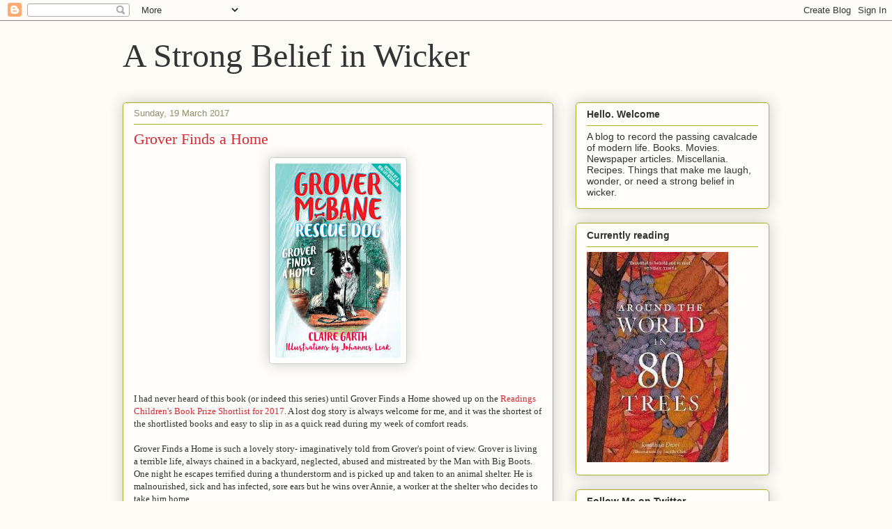

--- FILE ---
content_type: text/html; charset=UTF-8
request_url: http://astrongbeliefinwicker.blogspot.com/2017/03/grover-finds-home.html
body_size: 21887
content:
<!DOCTYPE html>
<html class='v2' dir='ltr' lang='en-GB'>
<head>
<link href='https://www.blogger.com/static/v1/widgets/335934321-css_bundle_v2.css' rel='stylesheet' type='text/css'/>
<meta content='width=1100' name='viewport'/>
<meta content='text/html; charset=UTF-8' http-equiv='Content-Type'/>
<meta content='blogger' name='generator'/>
<link href='http://astrongbeliefinwicker.blogspot.com/favicon.ico' rel='icon' type='image/x-icon'/>
<link href='http://astrongbeliefinwicker.blogspot.com/2017/03/grover-finds-home.html' rel='canonical'/>
<link rel="alternate" type="application/atom+xml" title="A Strong Belief in Wicker - Atom" href="http://astrongbeliefinwicker.blogspot.com/feeds/posts/default" />
<link rel="alternate" type="application/rss+xml" title="A Strong Belief in Wicker - RSS" href="http://astrongbeliefinwicker.blogspot.com/feeds/posts/default?alt=rss" />
<link rel="service.post" type="application/atom+xml" title="A Strong Belief in Wicker - Atom" href="https://www.blogger.com/feeds/6261834677579395686/posts/default" />

<link rel="alternate" type="application/atom+xml" title="A Strong Belief in Wicker - Atom" href="http://astrongbeliefinwicker.blogspot.com/feeds/1761996719060490992/comments/default" />
<!--Can't find substitution for tag [blog.ieCssRetrofitLinks]-->
<link href='https://blogger.googleusercontent.com/img/b/R29vZ2xl/AVvXsEjelWq6Qiy0Q7-KdxMTvifpQvCssiDkZokxffOCnrfeawX5tUWeloohVNs9OHKpMpT0TiGgXZ5Npw14jl5dOh3RLiydBZd_6evHGAY48roaw7CDOZ5bQNF_Bd4q9dGRBtjfUeWCEsOl7goj/s1600/Unknown-43.jpeg' rel='image_src'/>
<meta content='http://astrongbeliefinwicker.blogspot.com/2017/03/grover-finds-home.html' property='og:url'/>
<meta content='Grover Finds a Home' property='og:title'/>
<meta content='     I had never heard of this book (or indeed this series) until Grover Finds a Home showed up on the Readings Children&#39;s Book Prize Shortl...' property='og:description'/>
<meta content='https://blogger.googleusercontent.com/img/b/R29vZ2xl/AVvXsEjelWq6Qiy0Q7-KdxMTvifpQvCssiDkZokxffOCnrfeawX5tUWeloohVNs9OHKpMpT0TiGgXZ5Npw14jl5dOh3RLiydBZd_6evHGAY48roaw7CDOZ5bQNF_Bd4q9dGRBtjfUeWCEsOl7goj/w1200-h630-p-k-no-nu/Unknown-43.jpeg' property='og:image'/>
<title>A Strong Belief in Wicker: Grover Finds a Home</title>
<style id='page-skin-1' type='text/css'><!--
/*
-----------------------------------------------
Blogger Template Style
Name:     Awesome Inc.
Designer: Tina Chen
URL:      tinachen.org
----------------------------------------------- */
/* Content
----------------------------------------------- */
body {
font: normal normal 13px Arial, Tahoma, Helvetica, FreeSans, sans-serif;
color: #333333;
background: #fcfbf5 none repeat scroll top left;
}
html body .content-outer {
min-width: 0;
max-width: 100%;
width: 100%;
}
a:link {
text-decoration: none;
color: #d52a33;
}
a:visited {
text-decoration: none;
color: #7d181e;
}
a:hover {
text-decoration: underline;
color: #d52a33;
}
.body-fauxcolumn-outer .cap-top {
position: absolute;
z-index: 1;
height: 276px;
width: 100%;
background: transparent none repeat-x scroll top left;
_background-image: none;
}
/* Columns
----------------------------------------------- */
.content-inner {
padding: 0;
}
.header-inner .section {
margin: 0 16px;
}
.tabs-inner .section {
margin: 0 16px;
}
.main-inner {
padding-top: 30px;
}
.main-inner .column-center-inner,
.main-inner .column-left-inner,
.main-inner .column-right-inner {
padding: 0 5px;
}
*+html body .main-inner .column-center-inner {
margin-top: -30px;
}
#layout .main-inner .column-center-inner {
margin-top: 0;
}
/* Header
----------------------------------------------- */
.header-outer {
margin: 0 0 0 0;
background: transparent none repeat scroll 0 0;
}
.Header h1 {
font: normal normal 48px Georgia, Utopia, 'Palatino Linotype', Palatino, serif;
color: #333333;
text-shadow: 0 0 -1px #000000;
}
.Header h1 a {
color: #333333;
}
.Header .description {
font: normal normal 20px Georgia, Utopia, 'Palatino Linotype', Palatino, serif;
color: #908d6a;
}
.header-inner .Header .titlewrapper,
.header-inner .Header .descriptionwrapper {
padding-left: 0;
padding-right: 0;
margin-bottom: 0;
}
.header-inner .Header .titlewrapper {
padding-top: 22px;
}
/* Tabs
----------------------------------------------- */
.tabs-outer {
overflow: hidden;
position: relative;
background: #b3ca88 url(//www.blogblog.com/1kt/awesomeinc/tabs_gradient_light.png) repeat scroll 0 0;
}
#layout .tabs-outer {
overflow: visible;
}
.tabs-cap-top, .tabs-cap-bottom {
position: absolute;
width: 100%;
border-top: 1px solid #908d6a;
}
.tabs-cap-bottom {
bottom: 0;
}
.tabs-inner .widget li a {
display: inline-block;
margin: 0;
padding: .6em 1.5em;
font: normal normal 13px Arial, Tahoma, Helvetica, FreeSans, sans-serif;
color: #333333;
border-top: 1px solid #908d6a;
border-bottom: 1px solid #908d6a;
border-left: 1px solid #908d6a;
height: 16px;
line-height: 16px;
}
.tabs-inner .widget li:last-child a {
border-right: 1px solid #908d6a;
}
.tabs-inner .widget li.selected a, .tabs-inner .widget li a:hover {
background: #63704b url(//www.blogblog.com/1kt/awesomeinc/tabs_gradient_light.png) repeat-x scroll 0 -100px;
color: #ffffff;
}
/* Headings
----------------------------------------------- */
h2 {
font: normal bold 14px Arial, Tahoma, Helvetica, FreeSans, sans-serif;
color: #333333;
}
/* Widgets
----------------------------------------------- */
.main-inner .section {
margin: 0 27px;
padding: 0;
}
.main-inner .column-left-outer,
.main-inner .column-right-outer {
margin-top: 0;
}
#layout .main-inner .column-left-outer,
#layout .main-inner .column-right-outer {
margin-top: 0;
}
.main-inner .column-left-inner,
.main-inner .column-right-inner {
background: transparent none repeat 0 0;
-moz-box-shadow: 0 0 0 rgba(0, 0, 0, .2);
-webkit-box-shadow: 0 0 0 rgba(0, 0, 0, .2);
-goog-ms-box-shadow: 0 0 0 rgba(0, 0, 0, .2);
box-shadow: 0 0 0 rgba(0, 0, 0, .2);
-moz-border-radius: 5px;
-webkit-border-radius: 5px;
-goog-ms-border-radius: 5px;
border-radius: 5px;
}
#layout .main-inner .column-left-inner,
#layout .main-inner .column-right-inner {
margin-top: 0;
}
.sidebar .widget {
font: normal normal 14px Arial, Tahoma, Helvetica, FreeSans, sans-serif;
color: #333333;
}
.sidebar .widget a:link {
color: #d52a33;
}
.sidebar .widget a:visited {
color: #7d181e;
}
.sidebar .widget a:hover {
color: #d52a33;
}
.sidebar .widget h2 {
text-shadow: 0 0 -1px #000000;
}
.main-inner .widget {
background-color: #fefdfa;
border: 1px solid #aab123;
padding: 0 15px 15px;
margin: 20px -16px;
-moz-box-shadow: 0 0 20px rgba(0, 0, 0, .2);
-webkit-box-shadow: 0 0 20px rgba(0, 0, 0, .2);
-goog-ms-box-shadow: 0 0 20px rgba(0, 0, 0, .2);
box-shadow: 0 0 20px rgba(0, 0, 0, .2);
-moz-border-radius: 5px;
-webkit-border-radius: 5px;
-goog-ms-border-radius: 5px;
border-radius: 5px;
}
.main-inner .widget h2 {
margin: 0 -0;
padding: .6em 0 .5em;
border-bottom: 1px solid transparent;
}
.footer-inner .widget h2 {
padding: 0 0 .4em;
border-bottom: 1px solid transparent;
}
.main-inner .widget h2 + div, .footer-inner .widget h2 + div {
border-top: 1px solid #aab123;
padding-top: 8px;
}
.main-inner .widget .widget-content {
margin: 0 -0;
padding: 7px 0 0;
}
.main-inner .widget ul, .main-inner .widget #ArchiveList ul.flat {
margin: -8px -15px 0;
padding: 0;
list-style: none;
}
.main-inner .widget #ArchiveList {
margin: -8px 0 0;
}
.main-inner .widget ul li, .main-inner .widget #ArchiveList ul.flat li {
padding: .5em 15px;
text-indent: 0;
color: #666666;
border-top: 0 solid #aab123;
border-bottom: 1px solid transparent;
}
.main-inner .widget #ArchiveList ul li {
padding-top: .25em;
padding-bottom: .25em;
}
.main-inner .widget ul li:first-child, .main-inner .widget #ArchiveList ul.flat li:first-child {
border-top: none;
}
.main-inner .widget ul li:last-child, .main-inner .widget #ArchiveList ul.flat li:last-child {
border-bottom: none;
}
.post-body {
position: relative;
}
.main-inner .widget .post-body ul {
padding: 0 2.5em;
margin: .5em 0;
list-style: disc;
}
.main-inner .widget .post-body ul li {
padding: 0.25em 0;
margin-bottom: .25em;
color: #333333;
border: none;
}
.footer-inner .widget ul {
padding: 0;
list-style: none;
}
.widget .zippy {
color: #666666;
}
/* Posts
----------------------------------------------- */
body .main-inner .Blog {
padding: 0;
margin-bottom: 1em;
background-color: transparent;
border: none;
-moz-box-shadow: 0 0 0 rgba(0, 0, 0, 0);
-webkit-box-shadow: 0 0 0 rgba(0, 0, 0, 0);
-goog-ms-box-shadow: 0 0 0 rgba(0, 0, 0, 0);
box-shadow: 0 0 0 rgba(0, 0, 0, 0);
}
.main-inner .section:last-child .Blog:last-child {
padding: 0;
margin-bottom: 1em;
}
.main-inner .widget h2.date-header {
margin: 0 -15px 1px;
padding: 0 0 0 0;
font: normal normal 13px Arial, Tahoma, Helvetica, FreeSans, sans-serif;
color: #908d6a;
background: transparent none no-repeat scroll top left;
border-top: 0 solid #aab123;
border-bottom: 1px solid transparent;
-moz-border-radius-topleft: 0;
-moz-border-radius-topright: 0;
-webkit-border-top-left-radius: 0;
-webkit-border-top-right-radius: 0;
border-top-left-radius: 0;
border-top-right-radius: 0;
position: static;
bottom: 100%;
right: 15px;
text-shadow: 0 0 -1px #000000;
}
.main-inner .widget h2.date-header span {
font: normal normal 13px Arial, Tahoma, Helvetica, FreeSans, sans-serif;
display: block;
padding: .5em 15px;
border-left: 0 solid #aab123;
border-right: 0 solid #aab123;
}
.date-outer {
position: relative;
margin: 30px 0 20px;
padding: 0 15px;
background-color: #fefdfa;
border: 1px solid #aab123;
-moz-box-shadow: 0 0 20px rgba(0, 0, 0, .2);
-webkit-box-shadow: 0 0 20px rgba(0, 0, 0, .2);
-goog-ms-box-shadow: 0 0 20px rgba(0, 0, 0, .2);
box-shadow: 0 0 20px rgba(0, 0, 0, .2);
-moz-border-radius: 5px;
-webkit-border-radius: 5px;
-goog-ms-border-radius: 5px;
border-radius: 5px;
}
.date-outer:first-child {
margin-top: 0;
}
.date-outer:last-child {
margin-bottom: 20px;
-moz-border-radius-bottomleft: 5px;
-moz-border-radius-bottomright: 5px;
-webkit-border-bottom-left-radius: 5px;
-webkit-border-bottom-right-radius: 5px;
-goog-ms-border-bottom-left-radius: 5px;
-goog-ms-border-bottom-right-radius: 5px;
border-bottom-left-radius: 5px;
border-bottom-right-radius: 5px;
}
.date-posts {
margin: 0 -0;
padding: 0 0;
clear: both;
}
.post-outer, .inline-ad {
border-top: 1px solid #aab123;
margin: 0 -0;
padding: 15px 0;
}
.post-outer {
padding-bottom: 10px;
}
.post-outer:first-child {
padding-top: 0;
border-top: none;
}
.post-outer:last-child, .inline-ad:last-child {
border-bottom: none;
}
.post-body {
position: relative;
}
.post-body img {
padding: 8px;
background: #ffffff;
border: 1px solid #cccccc;
-moz-box-shadow: 0 0 20px rgba(0, 0, 0, .2);
-webkit-box-shadow: 0 0 20px rgba(0, 0, 0, .2);
box-shadow: 0 0 20px rgba(0, 0, 0, .2);
-moz-border-radius: 5px;
-webkit-border-radius: 5px;
border-radius: 5px;
}
h3.post-title, h4 {
font: normal normal 22px Georgia, Utopia, 'Palatino Linotype', Palatino, serif;
color: #d52a33;
}
h3.post-title a {
font: normal normal 22px Georgia, Utopia, 'Palatino Linotype', Palatino, serif;
color: #d52a33;
}
h3.post-title a:hover {
color: #d52a33;
text-decoration: underline;
}
.post-header {
margin: 0 0 1em;
}
.post-body {
line-height: 1.4;
}
.post-outer h2 {
color: #333333;
}
.post-footer {
margin: 1.5em 0 0;
}
#blog-pager {
padding: 15px;
font-size: 120%;
background-color: #fefdfa;
border: 1px solid #aab123;
-moz-box-shadow: 0 0 20px rgba(0, 0, 0, .2);
-webkit-box-shadow: 0 0 20px rgba(0, 0, 0, .2);
-goog-ms-box-shadow: 0 0 20px rgba(0, 0, 0, .2);
box-shadow: 0 0 20px rgba(0, 0, 0, .2);
-moz-border-radius: 5px;
-webkit-border-radius: 5px;
-goog-ms-border-radius: 5px;
border-radius: 5px;
-moz-border-radius-topleft: 5px;
-moz-border-radius-topright: 5px;
-webkit-border-top-left-radius: 5px;
-webkit-border-top-right-radius: 5px;
-goog-ms-border-top-left-radius: 5px;
-goog-ms-border-top-right-radius: 5px;
border-top-left-radius: 5px;
border-top-right-radius-topright: 5px;
margin-top: 1em;
}
.blog-feeds, .post-feeds {
margin: 1em 0;
text-align: center;
color: #333333;
}
.blog-feeds a, .post-feeds a {
color: #d52a33;
}
.blog-feeds a:visited, .post-feeds a:visited {
color: #7d181e;
}
.blog-feeds a:hover, .post-feeds a:hover {
color: #d52a33;
}
.post-outer .comments {
margin-top: 2em;
}
/* Comments
----------------------------------------------- */
.comments .comments-content .icon.blog-author {
background-repeat: no-repeat;
background-image: url([data-uri]);
}
.comments .comments-content .loadmore a {
border-top: 1px solid #908d6a;
border-bottom: 1px solid #908d6a;
}
.comments .continue {
border-top: 2px solid #908d6a;
}
/* Footer
----------------------------------------------- */
.footer-outer {
margin: -20px 0 -1px;
padding: 20px 0 0;
color: #333333;
overflow: hidden;
}
.footer-fauxborder-left {
border-top: 1px solid #aab123;
background: #fefdfa none repeat scroll 0 0;
-moz-box-shadow: 0 0 20px rgba(0, 0, 0, .2);
-webkit-box-shadow: 0 0 20px rgba(0, 0, 0, .2);
-goog-ms-box-shadow: 0 0 20px rgba(0, 0, 0, .2);
box-shadow: 0 0 20px rgba(0, 0, 0, .2);
margin: 0 -20px;
}
/* Mobile
----------------------------------------------- */
body.mobile {
background-size: auto;
}
.mobile .body-fauxcolumn-outer {
background: transparent none repeat scroll top left;
}
*+html body.mobile .main-inner .column-center-inner {
margin-top: 0;
}
.mobile .main-inner .widget {
padding: 0 0 15px;
}
.mobile .main-inner .widget h2 + div,
.mobile .footer-inner .widget h2 + div {
border-top: none;
padding-top: 0;
}
.mobile .footer-inner .widget h2 {
padding: 0.5em 0;
border-bottom: none;
}
.mobile .main-inner .widget .widget-content {
margin: 0;
padding: 7px 0 0;
}
.mobile .main-inner .widget ul,
.mobile .main-inner .widget #ArchiveList ul.flat {
margin: 0 -15px 0;
}
.mobile .main-inner .widget h2.date-header {
right: 0;
}
.mobile .date-header span {
padding: 0.4em 0;
}
.mobile .date-outer:first-child {
margin-bottom: 0;
border: 1px solid #aab123;
-moz-border-radius-topleft: 5px;
-moz-border-radius-topright: 5px;
-webkit-border-top-left-radius: 5px;
-webkit-border-top-right-radius: 5px;
-goog-ms-border-top-left-radius: 5px;
-goog-ms-border-top-right-radius: 5px;
border-top-left-radius: 5px;
border-top-right-radius: 5px;
}
.mobile .date-outer {
border-color: #aab123;
border-width: 0 1px 1px;
}
.mobile .date-outer:last-child {
margin-bottom: 0;
}
.mobile .main-inner {
padding: 0;
}
.mobile .header-inner .section {
margin: 0;
}
.mobile .post-outer, .mobile .inline-ad {
padding: 5px 0;
}
.mobile .tabs-inner .section {
margin: 0 10px;
}
.mobile .main-inner .widget h2 {
margin: 0;
padding: 0;
}
.mobile .main-inner .widget h2.date-header span {
padding: 0;
}
.mobile .main-inner .widget .widget-content {
margin: 0;
padding: 7px 0 0;
}
.mobile #blog-pager {
border: 1px solid transparent;
background: #fefdfa none repeat scroll 0 0;
}
.mobile .main-inner .column-left-inner,
.mobile .main-inner .column-right-inner {
background: transparent none repeat 0 0;
-moz-box-shadow: none;
-webkit-box-shadow: none;
-goog-ms-box-shadow: none;
box-shadow: none;
}
.mobile .date-posts {
margin: 0;
padding: 0;
}
.mobile .footer-fauxborder-left {
margin: 0;
border-top: inherit;
}
.mobile .main-inner .section:last-child .Blog:last-child {
margin-bottom: 0;
}
.mobile-index-contents {
color: #333333;
}
.mobile .mobile-link-button {
background: #d52a33 url(//www.blogblog.com/1kt/awesomeinc/tabs_gradient_light.png) repeat scroll 0 0;
}
.mobile-link-button a:link, .mobile-link-button a:visited {
color: #ffffff;
}
.mobile .tabs-inner .PageList .widget-content {
background: transparent;
border-top: 1px solid;
border-color: #908d6a;
color: #333333;
}
.mobile .tabs-inner .PageList .widget-content .pagelist-arrow {
border-left: 1px solid #908d6a;
}

--></style>
<style id='template-skin-1' type='text/css'><!--
body {
min-width: 960px;
}
.content-outer, .content-fauxcolumn-outer, .region-inner {
min-width: 960px;
max-width: 960px;
_width: 960px;
}
.main-inner .columns {
padding-left: 0;
padding-right: 310px;
}
.main-inner .fauxcolumn-center-outer {
left: 0;
right: 310px;
/* IE6 does not respect left and right together */
_width: expression(this.parentNode.offsetWidth -
parseInt("0") -
parseInt("310px") + 'px');
}
.main-inner .fauxcolumn-left-outer {
width: 0;
}
.main-inner .fauxcolumn-right-outer {
width: 310px;
}
.main-inner .column-left-outer {
width: 0;
right: 100%;
margin-left: -0;
}
.main-inner .column-right-outer {
width: 310px;
margin-right: -310px;
}
#layout {
min-width: 0;
}
#layout .content-outer {
min-width: 0;
width: 800px;
}
#layout .region-inner {
min-width: 0;
width: auto;
}
body#layout div.add_widget {
padding: 8px;
}
body#layout div.add_widget a {
margin-left: 32px;
}
--></style>
<link href='https://www.blogger.com/dyn-css/authorization.css?targetBlogID=6261834677579395686&amp;zx=b095ffe9-1d85-48fc-a6f7-ed9c409aa683' media='none' onload='if(media!=&#39;all&#39;)media=&#39;all&#39;' rel='stylesheet'/><noscript><link href='https://www.blogger.com/dyn-css/authorization.css?targetBlogID=6261834677579395686&amp;zx=b095ffe9-1d85-48fc-a6f7-ed9c409aa683' rel='stylesheet'/></noscript>
<meta name='google-adsense-platform-account' content='ca-host-pub-1556223355139109'/>
<meta name='google-adsense-platform-domain' content='blogspot.com'/>

</head>
<body class='loading variant-renewable'>
<div class='navbar section' id='navbar' name='Navbar'><div class='widget Navbar' data-version='1' id='Navbar1'><script type="text/javascript">
    function setAttributeOnload(object, attribute, val) {
      if(window.addEventListener) {
        window.addEventListener('load',
          function(){ object[attribute] = val; }, false);
      } else {
        window.attachEvent('onload', function(){ object[attribute] = val; });
      }
    }
  </script>
<div id="navbar-iframe-container"></div>
<script type="text/javascript" src="https://apis.google.com/js/platform.js"></script>
<script type="text/javascript">
      gapi.load("gapi.iframes:gapi.iframes.style.bubble", function() {
        if (gapi.iframes && gapi.iframes.getContext) {
          gapi.iframes.getContext().openChild({
              url: 'https://www.blogger.com/navbar/6261834677579395686?po\x3d1761996719060490992\x26origin\x3dhttp://astrongbeliefinwicker.blogspot.com',
              where: document.getElementById("navbar-iframe-container"),
              id: "navbar-iframe"
          });
        }
      });
    </script><script type="text/javascript">
(function() {
var script = document.createElement('script');
script.type = 'text/javascript';
script.src = '//pagead2.googlesyndication.com/pagead/js/google_top_exp.js';
var head = document.getElementsByTagName('head')[0];
if (head) {
head.appendChild(script);
}})();
</script>
</div></div>
<div class='body-fauxcolumns'>
<div class='fauxcolumn-outer body-fauxcolumn-outer'>
<div class='cap-top'>
<div class='cap-left'></div>
<div class='cap-right'></div>
</div>
<div class='fauxborder-left'>
<div class='fauxborder-right'></div>
<div class='fauxcolumn-inner'>
</div>
</div>
<div class='cap-bottom'>
<div class='cap-left'></div>
<div class='cap-right'></div>
</div>
</div>
</div>
<div class='content'>
<div class='content-fauxcolumns'>
<div class='fauxcolumn-outer content-fauxcolumn-outer'>
<div class='cap-top'>
<div class='cap-left'></div>
<div class='cap-right'></div>
</div>
<div class='fauxborder-left'>
<div class='fauxborder-right'></div>
<div class='fauxcolumn-inner'>
</div>
</div>
<div class='cap-bottom'>
<div class='cap-left'></div>
<div class='cap-right'></div>
</div>
</div>
</div>
<div class='content-outer'>
<div class='content-cap-top cap-top'>
<div class='cap-left'></div>
<div class='cap-right'></div>
</div>
<div class='fauxborder-left content-fauxborder-left'>
<div class='fauxborder-right content-fauxborder-right'></div>
<div class='content-inner'>
<header>
<div class='header-outer'>
<div class='header-cap-top cap-top'>
<div class='cap-left'></div>
<div class='cap-right'></div>
</div>
<div class='fauxborder-left header-fauxborder-left'>
<div class='fauxborder-right header-fauxborder-right'></div>
<div class='region-inner header-inner'>
<div class='header section' id='header' name='Header'><div class='widget Header' data-version='1' id='Header1'>
<div id='header-inner'>
<div class='titlewrapper'>
<h1 class='title'>
<a href='http://astrongbeliefinwicker.blogspot.com/'>
A Strong Belief in Wicker
</a>
</h1>
</div>
<div class='descriptionwrapper'>
<p class='description'><span>
</span></p>
</div>
</div>
</div></div>
</div>
</div>
<div class='header-cap-bottom cap-bottom'>
<div class='cap-left'></div>
<div class='cap-right'></div>
</div>
</div>
</header>
<div class='tabs-outer'>
<div class='tabs-cap-top cap-top'>
<div class='cap-left'></div>
<div class='cap-right'></div>
</div>
<div class='fauxborder-left tabs-fauxborder-left'>
<div class='fauxborder-right tabs-fauxborder-right'></div>
<div class='region-inner tabs-inner'>
<div class='tabs no-items section' id='crosscol' name='Cross-column'></div>
<div class='tabs no-items section' id='crosscol-overflow' name='Cross-Column 2'></div>
</div>
</div>
<div class='tabs-cap-bottom cap-bottom'>
<div class='cap-left'></div>
<div class='cap-right'></div>
</div>
</div>
<div class='main-outer'>
<div class='main-cap-top cap-top'>
<div class='cap-left'></div>
<div class='cap-right'></div>
</div>
<div class='fauxborder-left main-fauxborder-left'>
<div class='fauxborder-right main-fauxborder-right'></div>
<div class='region-inner main-inner'>
<div class='columns fauxcolumns'>
<div class='fauxcolumn-outer fauxcolumn-center-outer'>
<div class='cap-top'>
<div class='cap-left'></div>
<div class='cap-right'></div>
</div>
<div class='fauxborder-left'>
<div class='fauxborder-right'></div>
<div class='fauxcolumn-inner'>
</div>
</div>
<div class='cap-bottom'>
<div class='cap-left'></div>
<div class='cap-right'></div>
</div>
</div>
<div class='fauxcolumn-outer fauxcolumn-left-outer'>
<div class='cap-top'>
<div class='cap-left'></div>
<div class='cap-right'></div>
</div>
<div class='fauxborder-left'>
<div class='fauxborder-right'></div>
<div class='fauxcolumn-inner'>
</div>
</div>
<div class='cap-bottom'>
<div class='cap-left'></div>
<div class='cap-right'></div>
</div>
</div>
<div class='fauxcolumn-outer fauxcolumn-right-outer'>
<div class='cap-top'>
<div class='cap-left'></div>
<div class='cap-right'></div>
</div>
<div class='fauxborder-left'>
<div class='fauxborder-right'></div>
<div class='fauxcolumn-inner'>
</div>
</div>
<div class='cap-bottom'>
<div class='cap-left'></div>
<div class='cap-right'></div>
</div>
</div>
<!-- corrects IE6 width calculation -->
<div class='columns-inner'>
<div class='column-center-outer'>
<div class='column-center-inner'>
<div class='main section' id='main' name='Main'><div class='widget Blog' data-version='1' id='Blog1'>
<div class='blog-posts hfeed'>

          <div class="date-outer">
        
<h2 class='date-header'><span>Sunday, 19 March 2017</span></h2>

          <div class="date-posts">
        
<div class='post-outer'>
<div class='post hentry uncustomized-post-template' itemprop='blogPost' itemscope='itemscope' itemtype='http://schema.org/BlogPosting'>
<meta content='https://blogger.googleusercontent.com/img/b/R29vZ2xl/AVvXsEjelWq6Qiy0Q7-KdxMTvifpQvCssiDkZokxffOCnrfeawX5tUWeloohVNs9OHKpMpT0TiGgXZ5Npw14jl5dOh3RLiydBZd_6evHGAY48roaw7CDOZ5bQNF_Bd4q9dGRBtjfUeWCEsOl7goj/s1600/Unknown-43.jpeg' itemprop='image_url'/>
<meta content='6261834677579395686' itemprop='blogId'/>
<meta content='1761996719060490992' itemprop='postId'/>
<a name='1761996719060490992'></a>
<h3 class='post-title entry-title' itemprop='name'>
Grover Finds a Home
</h3>
<div class='post-header'>
<div class='post-header-line-1'></div>
</div>
<div class='post-body entry-content' id='post-body-1761996719060490992' itemprop='description articleBody'>
<div class="separator" style="clear: both; text-align: center;">
<a href="https://blogger.googleusercontent.com/img/b/R29vZ2xl/AVvXsEjelWq6Qiy0Q7-KdxMTvifpQvCssiDkZokxffOCnrfeawX5tUWeloohVNs9OHKpMpT0TiGgXZ5Npw14jl5dOh3RLiydBZd_6evHGAY48roaw7CDOZ5bQNF_Bd4q9dGRBtjfUeWCEsOl7goj/s1600/Unknown-43.jpeg" imageanchor="1" style="margin-left: 1em; margin-right: 1em;"><span style="font-family: &quot;times&quot; , &quot;times new roman&quot; , serif;"><img border="0" src="https://blogger.googleusercontent.com/img/b/R29vZ2xl/AVvXsEjelWq6Qiy0Q7-KdxMTvifpQvCssiDkZokxffOCnrfeawX5tUWeloohVNs9OHKpMpT0TiGgXZ5Npw14jl5dOh3RLiydBZd_6evHGAY48roaw7CDOZ5bQNF_Bd4q9dGRBtjfUeWCEsOl7goj/s1600/Unknown-43.jpeg" /></span></a></div>
<div style="text-align: center;">
<span style="font-family: &quot;times&quot; , &quot;times new roman&quot; , serif;"><br /></span></div>
<span style="font-family: &quot;times&quot; , &quot;times new roman&quot; , serif;"><br /></span>
<span style="font-family: &quot;times&quot; , &quot;times new roman&quot; , serif;">I had never heard of this book (or indeed this series) until Grover Finds a Home showed up on the <a href="http://astrongbeliefinwicker.blogspot.com.au/2017/03/the-readings-childrens-book-prize-2017.html" target="_blank">Readings Children's Book Prize Shortlist for 2017</a>. A lost dog story is always welcome for me, and it was the shortest of the shortlisted books and easy to slip in as a quick read during my week of comfort reads.</span><br />
<span style="font-family: &quot;times&quot; , &quot;times new roman&quot; , serif;"><br /></span>
<span style="font-family: &quot;times&quot; , &quot;times new roman&quot; , serif;">Grover Finds a Home is such a lovely story- imaginatively told from Grover's point of view. Grover is living a terrible life, always chained in a backyard, neglected, abused and mistreated by the Man with Big Boots. One night he escapes terrified during a thunderstorm and is picked up and taken to an animal shelter. He is malnourished, sick and has infected, sore ears but he wins over Annie, a worker at the shelter who decides to take him home.</span><br />
<span style="font-family: &quot;times&quot; , &quot;times new roman&quot; , serif;"><br /></span>
<br />
<blockquote class="tr_bq">
<span style="font-family: &quot;times&quot; , &quot;times new roman&quot; , serif;">He couldn't believe how nice it felt to rest his tired bones on a soft bed, in a warm house, with a full belly. This was all he'd ever wanted.&nbsp;</span></blockquote>
<span style="font-family: &quot;times&quot; , &quot;times new roman&quot; , serif;"><br /></span>
<br />
<table align="center" cellpadding="0" cellspacing="0" class="tr-caption-container" style="margin-left: auto; margin-right: auto; text-align: center;"><tbody>
<tr><td style="text-align: center;"><a href="https://blogger.googleusercontent.com/img/b/R29vZ2xl/AVvXsEjELaP2Kyttq9d5uelummJAoKx6OoPeWpc5xRsb13ZsE5L9p_Q_OQABFWui0cRKB8Vn9ofOXyoLCBfHv3W-RVoGC-TdemsoY9dXd7yWGpFcRXxwferSxvLY8_iPxJCfH9nGmWcAKU5Mshoc/s1600/final1b.jpg" imageanchor="1" style="margin-left: auto; margin-right: auto;"><span style="font-family: &quot;times&quot; , &quot;times new roman&quot; , serif;"><img border="0" height="320" src="https://blogger.googleusercontent.com/img/b/R29vZ2xl/AVvXsEjELaP2Kyttq9d5uelummJAoKx6OoPeWpc5xRsb13ZsE5L9p_Q_OQABFWui0cRKB8Vn9ofOXyoLCBfHv3W-RVoGC-TdemsoY9dXd7yWGpFcRXxwferSxvLY8_iPxJCfH9nGmWcAKU5Mshoc/s320/final1b.jpg" width="226" /></span></a></td></tr>
<tr><td class="tr-caption" style="text-align: center;"><a href="http://www.johannesleak.com/book/" target="_blank"><span style="font-family: &quot;times&quot; , &quot;times new roman&quot; , serif; font-size: small;">Picture Source</span></a></td></tr>
</tbody></table>
<div style="text-align: center;">
<span style="font-family: &quot;times&quot; , &quot;times new roman&quot; , serif;"><br /></span></div>
<span style="font-family: &quot;times&quot; , &quot;times new roman&quot; , serif;"><br /></span>
<span style="font-family: &quot;times&quot; , &quot;times new roman&quot; , serif;">With lovely illustrations by <a href="http://www.johannesleak.com/" target="_blank">Johannes Leak</a> Grover Finds a Home is perfect for beginner readers and any animal loving child. Master Wicker would have loved this as a read aloud bedtime story way back when. There are three books so far in the Grover McBane Rescue Dog series- Grover Finds a Home, Grover's New Friends and Grover, Benji and Nanna Jean.</span><br />
<span style="font-family: &quot;times&quot; , &quot;times new roman&quot; , serif;"><br /></span>
<span style="font-family: &quot;times&quot; , &quot;times new roman&quot; , serif;">Like any modern personality Grover McBane <a href="https://www.instagram.com/grovermcbane/" target="_blank">has his own instagram account.</a>&nbsp;Somewhat dispiritingly he gets about more than I do. We have two rescue dogs at the Wicker house, both sitting with me right now.</span><br />
<span style="font-family: &quot;times&quot; , &quot;times new roman&quot; , serif;"><br /></span>
<br />
<table align="center" cellpadding="0" cellspacing="0" class="tr-caption-container" style="margin-left: auto; margin-right: auto; text-align: center;"><tbody>
<tr><td style="text-align: center;"><a href="https://blogger.googleusercontent.com/img/b/R29vZ2xl/AVvXsEh70hCuJJvhfSl5jgCkJ_tLOJKxKZZF_kTdxxUD4fjkhdetouoYLJxtQs_VYPyw-YbaPi9pXAvs8xNzOqucCT2tU5_9hbC9Zlq9JbyVJLKSaMnlVKoE34C2uDqx4WbHXi0En4NuI8tcQblI/s1600/IMG_5255.JPG" imageanchor="1" style="margin-left: auto; margin-right: auto;"><span style="font-family: &quot;times&quot; , &quot;times new roman&quot; , serif;"><img border="0" height="213" src="https://blogger.googleusercontent.com/img/b/R29vZ2xl/AVvXsEh70hCuJJvhfSl5jgCkJ_tLOJKxKZZF_kTdxxUD4fjkhdetouoYLJxtQs_VYPyw-YbaPi9pXAvs8xNzOqucCT2tU5_9hbC9Zlq9JbyVJLKSaMnlVKoE34C2uDqx4WbHXi0En4NuI8tcQblI/s320/IMG_5255.JPG" width="320" /></span></a></td></tr>
<tr><td class="tr-caption" style="text-align: center;"><span style="font-family: &quot;times&quot; , &quot;times new roman&quot; , serif; font-size: x-small;">They're almost impossible to photograph,&nbsp;Especially together.</span></td></tr>
</tbody></table>
<span style="font-family: &quot;times&quot; , &quot;times new roman&quot; , serif;"><br /></span>
<br />
<table align="center" cellpadding="0" cellspacing="0" class="tr-caption-container" style="margin-left: auto; margin-right: auto; text-align: center;"><tbody>
<tr><td style="text-align: center;"><a href="https://blogger.googleusercontent.com/img/b/R29vZ2xl/AVvXsEhLyd8XLmrGuHVYYgx_g7wKI2QPLnhymihFLNboEzL3SA8GxANkGNGtTr9xrH8PK-MCvpiAmdOSpsiXm0PU80J__nCHRG75rZNs4rLUEYNkj-isOVH7lGUmOInNJt5ZXSG-gmM49k3WgSpE/s1600/IMG_5258.JPG" imageanchor="1" style="margin-left: auto; margin-right: auto;"><span style="font-family: &quot;times&quot; , &quot;times new roman&quot; , serif;"><img border="0" height="213" src="https://blogger.googleusercontent.com/img/b/R29vZ2xl/AVvXsEhLyd8XLmrGuHVYYgx_g7wKI2QPLnhymihFLNboEzL3SA8GxANkGNGtTr9xrH8PK-MCvpiAmdOSpsiXm0PU80J__nCHRG75rZNs4rLUEYNkj-isOVH7lGUmOInNJt5ZXSG-gmM49k3WgSpE/s320/IMG_5258.JPG" width="320" /></span></a></td></tr>
<tr><td class="tr-caption" style="text-align: center;"><span style="font-family: &quot;times&quot; , &quot;times new roman&quot; , serif; font-size: small;">&nbsp;</span><span style="font-family: &quot;times&quot; , &quot;times new roman&quot; , serif; font-size: x-small;">These are from last winter. Basking in the sun at the door.</span></td></tr>
</tbody></table>
<span style="font-family: &quot;times&quot; , &quot;times new roman&quot; , serif;"><br /></span>
<span style="font-family: &quot;times&quot; , &quot;times new roman&quot; , serif;">Claire Garth is the General Manager of <a href="http://sydneydogsandcatshome.org/" target="_blank">Sydney Dogs and Cats Home</a>, a large council pound and non-kill animal shelter in Southern Sydney. It has been in operation since 1946 and is currently on a major fundraising drive as<a href="http://sydneydogsandcatshome.org/about-us/" target="_blank"> they need to raise $3 million</a> for a purpose built facility.</span><br />
<span style="font-family: &quot;times&quot; , &quot;times new roman&quot; , serif;"><br /></span>
<span style="font-family: &quot;times&quot; , &quot;times new roman&quot; , serif;">Mamamia did <a href="http://www.mamamia.com.au/grover-mcbane-rescue-dog/" target="_blank">an interesting profile</a> on Claire Garth and Grover McBane encouraging us all to get a rescue dog. It is a life changing decision- for both of you.&nbsp;</span><br />
<span style="font-family: &quot;times&quot; , &quot;times new roman&quot; , serif;"><br /></span>
<br />
<table align="center" cellpadding="0" cellspacing="0" class="tr-caption-container" style="margin-left: auto; margin-right: auto; text-align: center;"><tbody>
<tr><td style="text-align: center;"><a href="https://blogger.googleusercontent.com/img/b/R29vZ2xl/AVvXsEjf8vMzD1z4Af0x-EQ-f0omYYccgcGhS9hggr4CGBwZRRFt3pq6Kvqo6FI48nmdXqiActeECOzCYsy6eFqI0aiVXL1sM02WxpfDqDjRGdHMQ2kTE2-EB7oDn2edmeo3-T_c2qbwjV01n0eA/s1600/AWW2017-badge.jpg" imageanchor="1" style="margin-left: auto; margin-right: auto;"><span style="font-family: &quot;times&quot; , &quot;times new roman&quot; , serif;"><img border="0" src="https://blogger.googleusercontent.com/img/b/R29vZ2xl/AVvXsEjf8vMzD1z4Af0x-EQ-f0omYYccgcGhS9hggr4CGBwZRRFt3pq6Kvqo6FI48nmdXqiActeECOzCYsy6eFqI0aiVXL1sM02WxpfDqDjRGdHMQ2kTE2-EB7oDn2edmeo3-T_c2qbwjV01n0eA/s1600/AWW2017-badge.jpg" /></span></a></td></tr>
<tr><td class="tr-caption" style="text-align: center;"><span style="font-family: &quot;times&quot; , &quot;times new roman&quot; , serif; font-size: small;">http://australianwomenwriters.com</span></td></tr>
</tbody></table>
<div style='clear: both;'></div>
</div>
<div class='post-footer'>
<div class='post-footer-line post-footer-line-1'>
<span class='post-author vcard'>
Posted by
<span class='fn' itemprop='author' itemscope='itemscope' itemtype='http://schema.org/Person'>
<meta content='https://www.blogger.com/profile/13187730620736345378' itemprop='url'/>
<a class='g-profile' href='https://www.blogger.com/profile/13187730620736345378' rel='author' title='author profile'>
<span itemprop='name'>Louise</span>
</a>
</span>
</span>
<span class='post-timestamp'>
at
<meta content='http://astrongbeliefinwicker.blogspot.com/2017/03/grover-finds-home.html' itemprop='url'/>
<a class='timestamp-link' href='http://astrongbeliefinwicker.blogspot.com/2017/03/grover-finds-home.html' rel='bookmark' title='permanent link'><abbr class='published' itemprop='datePublished' title='2017-03-19T13:21:00+11:00'>13:21</abbr></a>
</span>
<span class='post-comment-link'>
</span>
<span class='post-icons'>
<span class='item-action'>
<a href='https://www.blogger.com/email-post/6261834677579395686/1761996719060490992' title='Email Post'>
<img alt='' class='icon-action' height='13' src='https://resources.blogblog.com/img/icon18_email.gif' width='18'/>
</a>
</span>
<span class='item-control blog-admin pid-662298483'>
<a href='https://www.blogger.com/post-edit.g?blogID=6261834677579395686&postID=1761996719060490992&from=pencil' title='Edit Post'>
<img alt='' class='icon-action' height='18' src='https://resources.blogblog.com/img/icon18_edit_allbkg.gif' width='18'/>
</a>
</span>
</span>
<div class='post-share-buttons goog-inline-block'>
</div>
</div>
<div class='post-footer-line post-footer-line-2'>
<span class='post-labels'>
Labels:
<a href='http://astrongbeliefinwicker.blogspot.com/search/label/Aussie%20Aussie%20Aussie%20Oi%20Oi%20Oi' rel='tag'>Aussie Aussie Aussie Oi Oi Oi</a>,
<a href='http://astrongbeliefinwicker.blogspot.com/search/label/Australian%20Women%20Writers%20Challenge%202017' rel='tag'>Australian Women Writers Challenge 2017</a>,
<a href='http://astrongbeliefinwicker.blogspot.com/search/label/Books%20You%27ve%20Never%20Heard%20Of%20But%20Just%20Have%20to%20Read' rel='tag'>Books You&#39;ve Never Heard Of But Just Have to Read</a>
</span>
</div>
<div class='post-footer-line post-footer-line-3'>
<span class='post-location'>
</span>
</div>
</div>
</div>
<div class='comments' id='comments'>
<a name='comments'></a>
<h4>1 comment:</h4>
<div id='Blog1_comments-block-wrapper'>
<dl class='avatar-comment-indent' id='comments-block'>
<dt class='comment-author ' id='c8730479865223155171'>
<a name='c8730479865223155171'></a>
<div class="avatar-image-container avatar-stock"><span dir="ltr"><a href="https://www.blogger.com/profile/03591345148771025453" target="" rel="nofollow" onclick="" class="avatar-hovercard" id="av-8730479865223155171-03591345148771025453"><img src="//www.blogger.com/img/blogger_logo_round_35.png" width="35" height="35" alt="" title="Allison">

</a></span></div>
<a href='https://www.blogger.com/profile/03591345148771025453' rel='nofollow'>Allison</a>
said...
</dt>
<dd class='comment-body' id='Blog1_cmt-8730479865223155171'>
<p>
Thank you for adopting two dogs who needed homes! Grover Finds a Home sounds like as if it both has a positive message and makes for an enjoyable read. The drawings look good too. I always enjoy a heartwarming animal rescue story too. Thanks for sharing.
</p>
</dd>
<dd class='comment-footer'>
<span class='comment-timestamp'>
<a href='http://astrongbeliefinwicker.blogspot.com/2017/03/grover-finds-home.html?showComment=1490321254410#c8730479865223155171' title='comment permalink'>
24 March 2017 at 13:07
</a>
<span class='item-control blog-admin pid-409943445'>
<a class='comment-delete' href='https://www.blogger.com/comment/delete/6261834677579395686/8730479865223155171' title='Delete Comment'>
<img src='https://resources.blogblog.com/img/icon_delete13.gif'/>
</a>
</span>
</span>
</dd>
</dl>
</div>
<p class='comment-footer'>
<a href='https://www.blogger.com/comment/fullpage/post/6261834677579395686/1761996719060490992' onclick='javascript:window.open(this.href, "bloggerPopup", "toolbar=0,location=0,statusbar=1,menubar=0,scrollbars=yes,width=640,height=500"); return false;'>Post a Comment</a>
</p>
</div>
</div>

        </div></div>
      
</div>
<div class='blog-pager' id='blog-pager'>
<span id='blog-pager-newer-link'>
<a class='blog-pager-newer-link' href='http://astrongbeliefinwicker.blogspot.com/2017/03/the-adventures-of-miss-petitfour.html' id='Blog1_blog-pager-newer-link' title='Newer Post'>Newer Post</a>
</span>
<span id='blog-pager-older-link'>
<a class='blog-pager-older-link' href='http://astrongbeliefinwicker.blogspot.com/2017/03/the-birds-of-south-coast.html' id='Blog1_blog-pager-older-link' title='Older Post'>Older Post</a>
</span>
<a class='home-link' href='http://astrongbeliefinwicker.blogspot.com/'>Home</a>
</div>
<div class='clear'></div>
<div class='post-feeds'>
<div class='feed-links'>
Subscribe to:
<a class='feed-link' href='http://astrongbeliefinwicker.blogspot.com/feeds/1761996719060490992/comments/default' target='_blank' type='application/atom+xml'>Post Comments (Atom)</a>
</div>
</div>
</div></div>
</div>
</div>
<div class='column-left-outer'>
<div class='column-left-inner'>
<aside>
</aside>
</div>
</div>
<div class='column-right-outer'>
<div class='column-right-inner'>
<aside>
<div class='sidebar section' id='sidebar-right-1'><div class='widget Text' data-version='1' id='Text1'>
<h2 class='title'>Hello. Welcome</h2>
<div class='widget-content'>
A blog to record the passing cavalcade of modern life. Books. Movies. Newspaper articles. Miscellania. Recipes. Things that make me laugh, wonder, or need a strong belief in wicker.
</div>
<div class='clear'></div>
</div><div class='widget Image' data-version='1' id='Image1'>
<h2>Currently reading</h2>
<div class='widget-content'>
<img alt='Currently reading' height='302' id='Image1_img' src='https://blogger.googleusercontent.com/img/b/R29vZ2xl/AVvXsEgX9Xy3ipmFqBvT3hPkbtouBL8vvU-BAHtz5WJLKjSyG7Z0BxoFGajgD4GdanBVEe5Ma0Gj5hDw-eMLqpylxr1jzJYK_Bu0LhEimLbHjnEmWXurKyVKXVaYrAa1xp5HUVU8VNraxEO68b3R/s302/images-1.jpeg' width='203'/>
<br/>
</div>
<div class='clear'></div>
</div><div class='widget Image' data-version='1' id='Image12'>
<h2>Follow Me on Twitter</h2>
<div class='widget-content'>
<a href='https://twitter.com/AStrongBelief'>
<img alt='Follow Me on Twitter' height='192' id='Image12_img' src='https://blogger.googleusercontent.com/img/b/R29vZ2xl/AVvXsEji-2qtu9jEDkRjN4jtvdmWZ_qjy0QEx0-1j4kT6b95LZayAW1MMIy9Ru4G6dymScI03XwqAyjNBqUfUCQG6RRamtATTGBbeFVAnkwRPXaVTlbr3E8teva8LuTfMoIDFSqIaHYQEF21g3Lz/s1600/Unknown.png' width='192'/>
</a>
<br/>
</div>
<div class='clear'></div>
</div><div class='widget Image' data-version='1' id='Image4'>
<h2>Review Coming Soon(ish)</h2>
<div class='widget-content'>
<img alt='Review Coming Soon(ish)' height='225' id='Image4_img' src='https://blogger.googleusercontent.com/img/b/R29vZ2xl/AVvXsEi6zuxOivg5n_6ntkuJU2b_yefniYumWMjf7kbk_CQc2zQUo8l5Y8oicUshfTiVhA21sCP_tFbOmiM4I2iTmRPLO2ZA_L4Fof1kSXgyjpiaV7pAa9V5v40mCEyjB5ud1Nc98gCOo3YsEm9f/s302/Unknown-12.jpeg' width='225'/>
<br/>
</div>
<div class='clear'></div>
</div><div class='widget Image' data-version='1' id='Image5'>
<h2>Review Coming Soon(ish)</h2>
<div class='widget-content'>
<img alt='Review Coming Soon(ish)' height='259' id='Image5_img' src='https://blogger.googleusercontent.com/img/b/R29vZ2xl/AVvXsEhYG0CMdZ3QA3j_w42c3MjVAiMWpnvVN-rc1QADLi0mF41ytO68mUgr48VSQ3svshDEbUtxWsl0WaDQmAnN5qoxlBvmY-0xq1b81kOmYHq0xI_pdXvUnhQGPIU424ZsWVTecH_GptZwH472/s302/Unknown-42.jpeg' width='194'/>
<br/>
</div>
<div class='clear'></div>
</div><div class='widget Image' data-version='1' id='Image2'>
<h2>What's on when I'm in the car</h2>
<div class='widget-content'>
<img alt='What&#39;s on when I&#39;m in the car' height='224' id='Image2_img' src='https://blogger.googleusercontent.com/img/b/R29vZ2xl/AVvXsEgLNUVymUdjp_XtlHuUKb0GkVSypOvrmRDNuzivjrYbQNH_I-06Z1jgR9-ZIHNDkVbdmOnFRAZ9_RXXNCQgFEjCAm_jhtrFKKIatL1dGyUu629aPbFTnSIe65lnHilwkiXbpla4hFL6EdM4/s302/Unknown-49.jpeg' width='224'/>
<br/>
</div>
<div class='clear'></div>
</div><div class='widget Image' data-version='1' id='Image13'>
<h2>What's on when I'm out walking the dog</h2>
<div class='widget-content'>
<a href='https://www.abc.net.au/radio/programs/conversations/'>
<img alt='What&#39;s on when I&#39;m out walking the dog' height='225' id='Image13_img' src='https://blogger.googleusercontent.com/img/b/R29vZ2xl/AVvXsEgkg93SMj1D03O1SsTYrEDbuzhTmtGXRvJyVnNWqBUpbqtn4eNVveuJjLfI3crVJ4m9Yei3jkCw6DcilIqp4xVtEs6JgmNtpTmqNn9LYeVbsbYaRp9jp5XZ2yMkQS3pEQsUp2GC5GN_wemC/s302/Unknown-65.jpeg' width='225'/>
</a>
<br/>
</div>
<div class='clear'></div>
</div><div class='widget FeaturedPost' data-version='1' id='FeaturedPost1'>
<h2 class='title'>Featured post</h2>
<div class='post-summary'>
<h3><a href='http://astrongbeliefinwicker.blogspot.com/2019/01/a-year-in-books-2018.html'>A Year in Books 2018</a></h3>
<p>
I&#39;m very late even starting to look back at 2018, which is quite apt really. I had a bad reading year, and a slow blogging year in 2018....
</p>
<img class='image' src='https://blogger.googleusercontent.com/img/b/R29vZ2xl/AVvXsEhGNez-hclIBg877SkT5c-8nhKg2e7syfXp7hfZexr9LgtwL1T93MSDFc059vvzQZZ8EDH_ceJ_2ndWNnK1u5p5dyeRTyck49wCmsgwEthzW2Mdx2jMhzdsF_muclq8FJI7CvkuG-2qAyEy/s1600/Unknown-59.jpeg'/>
</div>
<style type='text/css'>
    .image {
      width: 100%;
    }
  </style>
<div class='clear'></div>
</div><div class='widget PopularPosts' data-version='1' id='PopularPosts1'>
<h2>Popular Posts</h2>
<div class='widget-content popular-posts'>
<ul>
<li>
<div class='item-content'>
<div class='item-thumbnail'>
<a href='http://astrongbeliefinwicker.blogspot.com/2012/12/bruny-island.html' target='_blank'>
<img alt='' border='0' src='https://blogger.googleusercontent.com/img/b/R29vZ2xl/AVvXsEjM4mTy-CynRV2oShG_EI0VGgZcu1V3-JQAZFquYhFScSTO1GOvZXbPDPz_8IhgTXmjeeBylBkYJO0wfqKHjw94Z7ZWp1KNslaclXYiOWrjC8q8hTr1PVpjUHeY9rBmoYoklZ-wcyVrtBXB/w72-h72-p-k-no-nu/DSCF4006.JPG'/>
</a>
</div>
<div class='item-title'><a href='http://astrongbeliefinwicker.blogspot.com/2012/12/bruny-island.html'>Bruny Island</a></div>
<div class='item-snippet'>On my recent trip to Tasmania I spent an absolutely delightful day on Bruny Island with my friend and her son. I&#39;d only heard the name B...</div>
</div>
<div style='clear: both;'></div>
</li>
<li>
<div class='item-content'>
<div class='item-thumbnail'>
<a href='http://astrongbeliefinwicker.blogspot.com/2012/11/katoomba.html' target='_blank'>
<img alt='' border='0' src='https://blogger.googleusercontent.com/img/b/R29vZ2xl/AVvXsEhZXIIYLO92uS-6-ZHfS-vr78-DpIO703KV9EEeZ3sqns6UiHOjw0vkBkkNs515k-AhLfG38fmQbgVOW-EZznAKOuFuCTONjVnqhoivHkzdVc45jdUQ78XOoYj3H63iyNnffQq50QPw-Pso/w72-h72-p-k-no-nu/IMG_0813.jpg'/>
</a>
</div>
<div class='item-title'><a href='http://astrongbeliefinwicker.blogspot.com/2012/11/katoomba.html'>Katoomba</a></div>
<div class='item-snippet'>A few months ago I got to spend a lovely couple of days in the Blue Mountains, a wonderful area a few hours west of Sydney. I had a room in ...</div>
</div>
<div style='clear: both;'></div>
</li>
<li>
<div class='item-content'>
<div class='item-thumbnail'>
<a href='http://astrongbeliefinwicker.blogspot.com/2014/06/85-classic-childrens-books.html' target='_blank'>
<img alt='' border='0' src='https://blogger.googleusercontent.com/img/b/R29vZ2xl/AVvXsEjlspsREln9RtrptleeGp27A5Cqpeu1mr3zEnNcOZFq9wKfsD0z3pA-DK9l_TT3HuBRcgaa56zdGN-rHvqIpPzcjkHJ1P6Es6WJsba3yLmrCq0ElybzRtyzFNQVKXFLvG2GAy50rd6RSG4/w72-h72-p-k-no-nu/Unknown-7.jpeg'/>
</a>
</div>
<div class='item-title'><a href='http://astrongbeliefinwicker.blogspot.com/2014/06/85-classic-childrens-books.html'>85 Classic Childrens Books</a></div>
<div class='item-snippet'>Can there ever be too many book lists? I don&#39;t think so. This one is from Listchallenges .   As always, the books I&#39;ve read are in r...</div>
</div>
<div style='clear: both;'></div>
</li>
<li>
<div class='item-content'>
<div class='item-thumbnail'>
<a href='http://astrongbeliefinwicker.blogspot.com/2012/12/my-friends-glorious-hobart-garden.html' target='_blank'>
<img alt='' border='0' src='https://blogger.googleusercontent.com/img/b/R29vZ2xl/AVvXsEjq4V8AHaP-T6MG23OoiWEYMzAXbcR6nKN6GXLQ8iQwXqtTioOKyYfcGhkj2-R1FscXP3Ew-7_wR8xEmurIeUQ8fNcEOwJRvMaMH_5BvN2AL4wHE5-wQR6igLNmwD5HiJ0YhrncgbDORhaF/w72-h72-p-k-no-nu/DSCF4010.jpg'/>
</a>
</div>
<div class='item-title'><a href='http://astrongbeliefinwicker.blogspot.com/2012/12/my-friends-glorious-hobart-garden.html'>My Friend's Glorious Hobart Garden</a></div>
<div class='item-snippet'>On my recent trip to Tasmania, I got to stay a few nights with my lovely friend Jane, who has a cute house, with a wonderful garden, full of...</div>
</div>
<div style='clear: both;'></div>
</li>
<li>
<div class='item-content'>
<div class='item-thumbnail'>
<a href='http://astrongbeliefinwicker.blogspot.com/2012/11/australian-pelican.html' target='_blank'>
<img alt='' border='0' src='https://blogger.googleusercontent.com/img/b/R29vZ2xl/AVvXsEj-0kKcZddAG2SSpBYAWcDUkov3op99ipyBi5GgCIdGGTQMmd2iwkPNTMPCVhHSOatRPgZm9vgo_b7TunQEP2vs-4xA9duReXfKH0vaalYThyphenhyphenK6Lg-7n60R-SsfPxpq_TmCmDw26PFdnAh2/w72-h72-p-k-no-nu/IMG_1785.jpg'/>
</a>
</div>
<div class='item-title'><a href='http://astrongbeliefinwicker.blogspot.com/2012/11/australian-pelican.html'>Australian Pelican</a></div>
<div class='item-snippet'>I love our pelicans. Pelecanus conspicillatus . They certainly are conspicuous.&#160;   But they do have such an extraordinary grace.     Despite...</div>
</div>
<div style='clear: both;'></div>
</li>
</ul>
<div class='clear'></div>
</div>
</div><div class='widget Profile' data-version='1' id='Profile1'>
<h2>About Me</h2>
<div class='widget-content'>
<a href='https://www.blogger.com/profile/13187730620736345378'><img alt='My photo' class='profile-img' height='60' src='//1.bp.blogspot.com/_cso_enz2S9E/TJctcS-6kiI/AAAAAAAAAPw/fHQcfzf8L3M/S220-s80/IMG_5196.JPG' width='80'/></a>
<dl class='profile-datablock'>
<dt class='profile-data'>
<a class='profile-name-link g-profile' href='https://www.blogger.com/profile/13187730620736345378' rel='author' style='background-image: url(//www.blogger.com/img/logo-16.png);'>
Louise
</a>
</dt>
<dd class='profile-data'>Australia</dd>
</dl>
<a class='profile-link' href='https://www.blogger.com/profile/13187730620736345378' rel='author'>View my complete profile</a>
<div class='clear'></div>
</div>
</div><div class='widget BlogArchive' data-version='1' id='BlogArchive1'>
<h2>Blog Archive</h2>
<div class='widget-content'>
<div id='ArchiveList'>
<div id='BlogArchive1_ArchiveList'>
<ul class='hierarchy'>
<li class='archivedate collapsed'>
<a class='toggle' href='javascript:void(0)'>
<span class='zippy'>

        &#9658;&#160;
      
</span>
</a>
<a class='post-count-link' href='http://astrongbeliefinwicker.blogspot.com/2020/'>
2020
</a>
<span class='post-count' dir='ltr'>(9)</span>
<ul class='hierarchy'>
<li class='archivedate collapsed'>
<a class='toggle' href='javascript:void(0)'>
<span class='zippy'>

        &#9658;&#160;
      
</span>
</a>
<a class='post-count-link' href='http://astrongbeliefinwicker.blogspot.com/2020/08/'>
August
</a>
<span class='post-count' dir='ltr'>(1)</span>
</li>
</ul>
<ul class='hierarchy'>
<li class='archivedate collapsed'>
<a class='toggle' href='javascript:void(0)'>
<span class='zippy'>

        &#9658;&#160;
      
</span>
</a>
<a class='post-count-link' href='http://astrongbeliefinwicker.blogspot.com/2020/07/'>
July
</a>
<span class='post-count' dir='ltr'>(2)</span>
</li>
</ul>
<ul class='hierarchy'>
<li class='archivedate collapsed'>
<a class='toggle' href='javascript:void(0)'>
<span class='zippy'>

        &#9658;&#160;
      
</span>
</a>
<a class='post-count-link' href='http://astrongbeliefinwicker.blogspot.com/2020/06/'>
June
</a>
<span class='post-count' dir='ltr'>(1)</span>
</li>
</ul>
<ul class='hierarchy'>
<li class='archivedate collapsed'>
<a class='toggle' href='javascript:void(0)'>
<span class='zippy'>

        &#9658;&#160;
      
</span>
</a>
<a class='post-count-link' href='http://astrongbeliefinwicker.blogspot.com/2020/04/'>
April
</a>
<span class='post-count' dir='ltr'>(2)</span>
</li>
</ul>
<ul class='hierarchy'>
<li class='archivedate collapsed'>
<a class='toggle' href='javascript:void(0)'>
<span class='zippy'>

        &#9658;&#160;
      
</span>
</a>
<a class='post-count-link' href='http://astrongbeliefinwicker.blogspot.com/2020/03/'>
March
</a>
<span class='post-count' dir='ltr'>(1)</span>
</li>
</ul>
<ul class='hierarchy'>
<li class='archivedate collapsed'>
<a class='toggle' href='javascript:void(0)'>
<span class='zippy'>

        &#9658;&#160;
      
</span>
</a>
<a class='post-count-link' href='http://astrongbeliefinwicker.blogspot.com/2020/01/'>
January
</a>
<span class='post-count' dir='ltr'>(2)</span>
</li>
</ul>
</li>
</ul>
<ul class='hierarchy'>
<li class='archivedate collapsed'>
<a class='toggle' href='javascript:void(0)'>
<span class='zippy'>

        &#9658;&#160;
      
</span>
</a>
<a class='post-count-link' href='http://astrongbeliefinwicker.blogspot.com/2019/'>
2019
</a>
<span class='post-count' dir='ltr'>(37)</span>
<ul class='hierarchy'>
<li class='archivedate collapsed'>
<a class='toggle' href='javascript:void(0)'>
<span class='zippy'>

        &#9658;&#160;
      
</span>
</a>
<a class='post-count-link' href='http://astrongbeliefinwicker.blogspot.com/2019/12/'>
December
</a>
<span class='post-count' dir='ltr'>(1)</span>
</li>
</ul>
<ul class='hierarchy'>
<li class='archivedate collapsed'>
<a class='toggle' href='javascript:void(0)'>
<span class='zippy'>

        &#9658;&#160;
      
</span>
</a>
<a class='post-count-link' href='http://astrongbeliefinwicker.blogspot.com/2019/11/'>
November
</a>
<span class='post-count' dir='ltr'>(4)</span>
</li>
</ul>
<ul class='hierarchy'>
<li class='archivedate collapsed'>
<a class='toggle' href='javascript:void(0)'>
<span class='zippy'>

        &#9658;&#160;
      
</span>
</a>
<a class='post-count-link' href='http://astrongbeliefinwicker.blogspot.com/2019/10/'>
October
</a>
<span class='post-count' dir='ltr'>(3)</span>
</li>
</ul>
<ul class='hierarchy'>
<li class='archivedate collapsed'>
<a class='toggle' href='javascript:void(0)'>
<span class='zippy'>

        &#9658;&#160;
      
</span>
</a>
<a class='post-count-link' href='http://astrongbeliefinwicker.blogspot.com/2019/09/'>
September
</a>
<span class='post-count' dir='ltr'>(1)</span>
</li>
</ul>
<ul class='hierarchy'>
<li class='archivedate collapsed'>
<a class='toggle' href='javascript:void(0)'>
<span class='zippy'>

        &#9658;&#160;
      
</span>
</a>
<a class='post-count-link' href='http://astrongbeliefinwicker.blogspot.com/2019/08/'>
August
</a>
<span class='post-count' dir='ltr'>(3)</span>
</li>
</ul>
<ul class='hierarchy'>
<li class='archivedate collapsed'>
<a class='toggle' href='javascript:void(0)'>
<span class='zippy'>

        &#9658;&#160;
      
</span>
</a>
<a class='post-count-link' href='http://astrongbeliefinwicker.blogspot.com/2019/07/'>
July
</a>
<span class='post-count' dir='ltr'>(5)</span>
</li>
</ul>
<ul class='hierarchy'>
<li class='archivedate collapsed'>
<a class='toggle' href='javascript:void(0)'>
<span class='zippy'>

        &#9658;&#160;
      
</span>
</a>
<a class='post-count-link' href='http://astrongbeliefinwicker.blogspot.com/2019/06/'>
June
</a>
<span class='post-count' dir='ltr'>(3)</span>
</li>
</ul>
<ul class='hierarchy'>
<li class='archivedate collapsed'>
<a class='toggle' href='javascript:void(0)'>
<span class='zippy'>

        &#9658;&#160;
      
</span>
</a>
<a class='post-count-link' href='http://astrongbeliefinwicker.blogspot.com/2019/05/'>
May
</a>
<span class='post-count' dir='ltr'>(3)</span>
</li>
</ul>
<ul class='hierarchy'>
<li class='archivedate collapsed'>
<a class='toggle' href='javascript:void(0)'>
<span class='zippy'>

        &#9658;&#160;
      
</span>
</a>
<a class='post-count-link' href='http://astrongbeliefinwicker.blogspot.com/2019/04/'>
April
</a>
<span class='post-count' dir='ltr'>(7)</span>
</li>
</ul>
<ul class='hierarchy'>
<li class='archivedate collapsed'>
<a class='toggle' href='javascript:void(0)'>
<span class='zippy'>

        &#9658;&#160;
      
</span>
</a>
<a class='post-count-link' href='http://astrongbeliefinwicker.blogspot.com/2019/03/'>
March
</a>
<span class='post-count' dir='ltr'>(2)</span>
</li>
</ul>
<ul class='hierarchy'>
<li class='archivedate collapsed'>
<a class='toggle' href='javascript:void(0)'>
<span class='zippy'>

        &#9658;&#160;
      
</span>
</a>
<a class='post-count-link' href='http://astrongbeliefinwicker.blogspot.com/2019/02/'>
February
</a>
<span class='post-count' dir='ltr'>(2)</span>
</li>
</ul>
<ul class='hierarchy'>
<li class='archivedate collapsed'>
<a class='toggle' href='javascript:void(0)'>
<span class='zippy'>

        &#9658;&#160;
      
</span>
</a>
<a class='post-count-link' href='http://astrongbeliefinwicker.blogspot.com/2019/01/'>
January
</a>
<span class='post-count' dir='ltr'>(3)</span>
</li>
</ul>
</li>
</ul>
<ul class='hierarchy'>
<li class='archivedate collapsed'>
<a class='toggle' href='javascript:void(0)'>
<span class='zippy'>

        &#9658;&#160;
      
</span>
</a>
<a class='post-count-link' href='http://astrongbeliefinwicker.blogspot.com/2018/'>
2018
</a>
<span class='post-count' dir='ltr'>(50)</span>
<ul class='hierarchy'>
<li class='archivedate collapsed'>
<a class='toggle' href='javascript:void(0)'>
<span class='zippy'>

        &#9658;&#160;
      
</span>
</a>
<a class='post-count-link' href='http://astrongbeliefinwicker.blogspot.com/2018/12/'>
December
</a>
<span class='post-count' dir='ltr'>(3)</span>
</li>
</ul>
<ul class='hierarchy'>
<li class='archivedate collapsed'>
<a class='toggle' href='javascript:void(0)'>
<span class='zippy'>

        &#9658;&#160;
      
</span>
</a>
<a class='post-count-link' href='http://astrongbeliefinwicker.blogspot.com/2018/11/'>
November
</a>
<span class='post-count' dir='ltr'>(2)</span>
</li>
</ul>
<ul class='hierarchy'>
<li class='archivedate collapsed'>
<a class='toggle' href='javascript:void(0)'>
<span class='zippy'>

        &#9658;&#160;
      
</span>
</a>
<a class='post-count-link' href='http://astrongbeliefinwicker.blogspot.com/2018/10/'>
October
</a>
<span class='post-count' dir='ltr'>(6)</span>
</li>
</ul>
<ul class='hierarchy'>
<li class='archivedate collapsed'>
<a class='toggle' href='javascript:void(0)'>
<span class='zippy'>

        &#9658;&#160;
      
</span>
</a>
<a class='post-count-link' href='http://astrongbeliefinwicker.blogspot.com/2018/09/'>
September
</a>
<span class='post-count' dir='ltr'>(4)</span>
</li>
</ul>
<ul class='hierarchy'>
<li class='archivedate collapsed'>
<a class='toggle' href='javascript:void(0)'>
<span class='zippy'>

        &#9658;&#160;
      
</span>
</a>
<a class='post-count-link' href='http://astrongbeliefinwicker.blogspot.com/2018/07/'>
July
</a>
<span class='post-count' dir='ltr'>(4)</span>
</li>
</ul>
<ul class='hierarchy'>
<li class='archivedate collapsed'>
<a class='toggle' href='javascript:void(0)'>
<span class='zippy'>

        &#9658;&#160;
      
</span>
</a>
<a class='post-count-link' href='http://astrongbeliefinwicker.blogspot.com/2018/06/'>
June
</a>
<span class='post-count' dir='ltr'>(1)</span>
</li>
</ul>
<ul class='hierarchy'>
<li class='archivedate collapsed'>
<a class='toggle' href='javascript:void(0)'>
<span class='zippy'>

        &#9658;&#160;
      
</span>
</a>
<a class='post-count-link' href='http://astrongbeliefinwicker.blogspot.com/2018/05/'>
May
</a>
<span class='post-count' dir='ltr'>(5)</span>
</li>
</ul>
<ul class='hierarchy'>
<li class='archivedate collapsed'>
<a class='toggle' href='javascript:void(0)'>
<span class='zippy'>

        &#9658;&#160;
      
</span>
</a>
<a class='post-count-link' href='http://astrongbeliefinwicker.blogspot.com/2018/04/'>
April
</a>
<span class='post-count' dir='ltr'>(9)</span>
</li>
</ul>
<ul class='hierarchy'>
<li class='archivedate collapsed'>
<a class='toggle' href='javascript:void(0)'>
<span class='zippy'>

        &#9658;&#160;
      
</span>
</a>
<a class='post-count-link' href='http://astrongbeliefinwicker.blogspot.com/2018/03/'>
March
</a>
<span class='post-count' dir='ltr'>(4)</span>
</li>
</ul>
<ul class='hierarchy'>
<li class='archivedate collapsed'>
<a class='toggle' href='javascript:void(0)'>
<span class='zippy'>

        &#9658;&#160;
      
</span>
</a>
<a class='post-count-link' href='http://astrongbeliefinwicker.blogspot.com/2018/02/'>
February
</a>
<span class='post-count' dir='ltr'>(4)</span>
</li>
</ul>
<ul class='hierarchy'>
<li class='archivedate collapsed'>
<a class='toggle' href='javascript:void(0)'>
<span class='zippy'>

        &#9658;&#160;
      
</span>
</a>
<a class='post-count-link' href='http://astrongbeliefinwicker.blogspot.com/2018/01/'>
January
</a>
<span class='post-count' dir='ltr'>(8)</span>
</li>
</ul>
</li>
</ul>
<ul class='hierarchy'>
<li class='archivedate expanded'>
<a class='toggle' href='javascript:void(0)'>
<span class='zippy toggle-open'>

        &#9660;&#160;
      
</span>
</a>
<a class='post-count-link' href='http://astrongbeliefinwicker.blogspot.com/2017/'>
2017
</a>
<span class='post-count' dir='ltr'>(113)</span>
<ul class='hierarchy'>
<li class='archivedate collapsed'>
<a class='toggle' href='javascript:void(0)'>
<span class='zippy'>

        &#9658;&#160;
      
</span>
</a>
<a class='post-count-link' href='http://astrongbeliefinwicker.blogspot.com/2017/12/'>
December
</a>
<span class='post-count' dir='ltr'>(12)</span>
</li>
</ul>
<ul class='hierarchy'>
<li class='archivedate collapsed'>
<a class='toggle' href='javascript:void(0)'>
<span class='zippy'>

        &#9658;&#160;
      
</span>
</a>
<a class='post-count-link' href='http://astrongbeliefinwicker.blogspot.com/2017/11/'>
November
</a>
<span class='post-count' dir='ltr'>(5)</span>
</li>
</ul>
<ul class='hierarchy'>
<li class='archivedate collapsed'>
<a class='toggle' href='javascript:void(0)'>
<span class='zippy'>

        &#9658;&#160;
      
</span>
</a>
<a class='post-count-link' href='http://astrongbeliefinwicker.blogspot.com/2017/10/'>
October
</a>
<span class='post-count' dir='ltr'>(7)</span>
</li>
</ul>
<ul class='hierarchy'>
<li class='archivedate collapsed'>
<a class='toggle' href='javascript:void(0)'>
<span class='zippy'>

        &#9658;&#160;
      
</span>
</a>
<a class='post-count-link' href='http://astrongbeliefinwicker.blogspot.com/2017/09/'>
September
</a>
<span class='post-count' dir='ltr'>(7)</span>
</li>
</ul>
<ul class='hierarchy'>
<li class='archivedate collapsed'>
<a class='toggle' href='javascript:void(0)'>
<span class='zippy'>

        &#9658;&#160;
      
</span>
</a>
<a class='post-count-link' href='http://astrongbeliefinwicker.blogspot.com/2017/08/'>
August
</a>
<span class='post-count' dir='ltr'>(10)</span>
</li>
</ul>
<ul class='hierarchy'>
<li class='archivedate collapsed'>
<a class='toggle' href='javascript:void(0)'>
<span class='zippy'>

        &#9658;&#160;
      
</span>
</a>
<a class='post-count-link' href='http://astrongbeliefinwicker.blogspot.com/2017/07/'>
July
</a>
<span class='post-count' dir='ltr'>(10)</span>
</li>
</ul>
<ul class='hierarchy'>
<li class='archivedate collapsed'>
<a class='toggle' href='javascript:void(0)'>
<span class='zippy'>

        &#9658;&#160;
      
</span>
</a>
<a class='post-count-link' href='http://astrongbeliefinwicker.blogspot.com/2017/06/'>
June
</a>
<span class='post-count' dir='ltr'>(9)</span>
</li>
</ul>
<ul class='hierarchy'>
<li class='archivedate collapsed'>
<a class='toggle' href='javascript:void(0)'>
<span class='zippy'>

        &#9658;&#160;
      
</span>
</a>
<a class='post-count-link' href='http://astrongbeliefinwicker.blogspot.com/2017/05/'>
May
</a>
<span class='post-count' dir='ltr'>(13)</span>
</li>
</ul>
<ul class='hierarchy'>
<li class='archivedate collapsed'>
<a class='toggle' href='javascript:void(0)'>
<span class='zippy'>

        &#9658;&#160;
      
</span>
</a>
<a class='post-count-link' href='http://astrongbeliefinwicker.blogspot.com/2017/04/'>
April
</a>
<span class='post-count' dir='ltr'>(10)</span>
</li>
</ul>
<ul class='hierarchy'>
<li class='archivedate expanded'>
<a class='toggle' href='javascript:void(0)'>
<span class='zippy toggle-open'>

        &#9660;&#160;
      
</span>
</a>
<a class='post-count-link' href='http://astrongbeliefinwicker.blogspot.com/2017/03/'>
March
</a>
<span class='post-count' dir='ltr'>(18)</span>
<ul class='posts'>
<li><a href='http://astrongbeliefinwicker.blogspot.com/2017/03/cbca-book-of-year-award-shortlist-and.html'>CBCA Book of the Year Award Shortlist and Notables...</a></li>
<li><a href='http://astrongbeliefinwicker.blogspot.com/2017/03/florette.html'>Florette</a></li>
<li><a href='http://astrongbeliefinwicker.blogspot.com/2017/03/the-remarkable-secret-of-aurelie.html'>The Remarkable Secret of Aurelie Bonhoffen</a></li>
<li><a href='http://astrongbeliefinwicker.blogspot.com/2017/03/indie-book-awards-2017.html'>Indie Book Awards 2017</a></li>
<li><a href='http://astrongbeliefinwicker.blogspot.com/2017/03/the-case-against-fragrance.html'>The Case Against Fragrance</a></li>
<li><a href='http://astrongbeliefinwicker.blogspot.com/2017/03/the-adventures-of-miss-petitfour.html'>The Adventures of Miss Petitfour</a></li>
<li><a href='http://astrongbeliefinwicker.blogspot.com/2017/03/grover-finds-home.html'>Grover Finds a Home</a></li>
<li><a href='http://astrongbeliefinwicker.blogspot.com/2017/03/the-birds-of-south-coast.html'>The Birds of the South Coast</a></li>
<li><a href='http://astrongbeliefinwicker.blogspot.com/2017/03/the-beach-at-night.html'>The Beach at Night</a></li>
<li><a href='http://astrongbeliefinwicker.blogspot.com/2017/03/stella-prize-2017-longlist-and-shortlist.html'>Stella Prize 2017 Longlist and Shortlist</a></li>
<li><a href='http://astrongbeliefinwicker.blogspot.com/2017/03/do-not-open-this-book.html'>Do Not Open This Book</a></li>
<li><a href='http://astrongbeliefinwicker.blogspot.com/2017/03/surf-and-soul-in-country.html'>Surf and Soul in the Country</a></li>
<li><a href='http://astrongbeliefinwicker.blogspot.com/2017/03/the-readings-childrens-book-prize-2017.html'>The Readings Childrens Book Prize 2017 Shortlist</a></li>
<li><a href='http://astrongbeliefinwicker.blogspot.com/2017/03/matilda-me.html'>Matilda &amp; Me</a></li>
<li><a href='http://astrongbeliefinwicker.blogspot.com/2017/03/jasper-jones-movie.html'>Jasper Jones The Movie</a></li>
<li><a href='http://astrongbeliefinwicker.blogspot.com/2017/03/worzel-gummidge.html'>Worzel Gummidge</a></li>
<li><a href='http://astrongbeliefinwicker.blogspot.com/2017/03/10-great-french-novels-to-learn-french.html'>10 Great French Novels To Learn French For All Levels</a></li>
<li><a href='http://astrongbeliefinwicker.blogspot.com/2017/03/buddhism-for-break-ups.html'>Buddhism for Break-Ups</a></li>
</ul>
</li>
</ul>
<ul class='hierarchy'>
<li class='archivedate collapsed'>
<a class='toggle' href='javascript:void(0)'>
<span class='zippy'>

        &#9658;&#160;
      
</span>
</a>
<a class='post-count-link' href='http://astrongbeliefinwicker.blogspot.com/2017/02/'>
February
</a>
<span class='post-count' dir='ltr'>(4)</span>
</li>
</ul>
<ul class='hierarchy'>
<li class='archivedate collapsed'>
<a class='toggle' href='javascript:void(0)'>
<span class='zippy'>

        &#9658;&#160;
      
</span>
</a>
<a class='post-count-link' href='http://astrongbeliefinwicker.blogspot.com/2017/01/'>
January
</a>
<span class='post-count' dir='ltr'>(8)</span>
</li>
</ul>
</li>
</ul>
<ul class='hierarchy'>
<li class='archivedate collapsed'>
<a class='toggle' href='javascript:void(0)'>
<span class='zippy'>

        &#9658;&#160;
      
</span>
</a>
<a class='post-count-link' href='http://astrongbeliefinwicker.blogspot.com/2016/'>
2016
</a>
<span class='post-count' dir='ltr'>(100)</span>
<ul class='hierarchy'>
<li class='archivedate collapsed'>
<a class='toggle' href='javascript:void(0)'>
<span class='zippy'>

        &#9658;&#160;
      
</span>
</a>
<a class='post-count-link' href='http://astrongbeliefinwicker.blogspot.com/2016/12/'>
December
</a>
<span class='post-count' dir='ltr'>(7)</span>
</li>
</ul>
<ul class='hierarchy'>
<li class='archivedate collapsed'>
<a class='toggle' href='javascript:void(0)'>
<span class='zippy'>

        &#9658;&#160;
      
</span>
</a>
<a class='post-count-link' href='http://astrongbeliefinwicker.blogspot.com/2016/11/'>
November
</a>
<span class='post-count' dir='ltr'>(4)</span>
</li>
</ul>
<ul class='hierarchy'>
<li class='archivedate collapsed'>
<a class='toggle' href='javascript:void(0)'>
<span class='zippy'>

        &#9658;&#160;
      
</span>
</a>
<a class='post-count-link' href='http://astrongbeliefinwicker.blogspot.com/2016/10/'>
October
</a>
<span class='post-count' dir='ltr'>(10)</span>
</li>
</ul>
<ul class='hierarchy'>
<li class='archivedate collapsed'>
<a class='toggle' href='javascript:void(0)'>
<span class='zippy'>

        &#9658;&#160;
      
</span>
</a>
<a class='post-count-link' href='http://astrongbeliefinwicker.blogspot.com/2016/09/'>
September
</a>
<span class='post-count' dir='ltr'>(11)</span>
</li>
</ul>
<ul class='hierarchy'>
<li class='archivedate collapsed'>
<a class='toggle' href='javascript:void(0)'>
<span class='zippy'>

        &#9658;&#160;
      
</span>
</a>
<a class='post-count-link' href='http://astrongbeliefinwicker.blogspot.com/2016/08/'>
August
</a>
<span class='post-count' dir='ltr'>(15)</span>
</li>
</ul>
<ul class='hierarchy'>
<li class='archivedate collapsed'>
<a class='toggle' href='javascript:void(0)'>
<span class='zippy'>

        &#9658;&#160;
      
</span>
</a>
<a class='post-count-link' href='http://astrongbeliefinwicker.blogspot.com/2016/07/'>
July
</a>
<span class='post-count' dir='ltr'>(11)</span>
</li>
</ul>
<ul class='hierarchy'>
<li class='archivedate collapsed'>
<a class='toggle' href='javascript:void(0)'>
<span class='zippy'>

        &#9658;&#160;
      
</span>
</a>
<a class='post-count-link' href='http://astrongbeliefinwicker.blogspot.com/2016/06/'>
June
</a>
<span class='post-count' dir='ltr'>(8)</span>
</li>
</ul>
<ul class='hierarchy'>
<li class='archivedate collapsed'>
<a class='toggle' href='javascript:void(0)'>
<span class='zippy'>

        &#9658;&#160;
      
</span>
</a>
<a class='post-count-link' href='http://astrongbeliefinwicker.blogspot.com/2016/05/'>
May
</a>
<span class='post-count' dir='ltr'>(11)</span>
</li>
</ul>
<ul class='hierarchy'>
<li class='archivedate collapsed'>
<a class='toggle' href='javascript:void(0)'>
<span class='zippy'>

        &#9658;&#160;
      
</span>
</a>
<a class='post-count-link' href='http://astrongbeliefinwicker.blogspot.com/2016/04/'>
April
</a>
<span class='post-count' dir='ltr'>(3)</span>
</li>
</ul>
<ul class='hierarchy'>
<li class='archivedate collapsed'>
<a class='toggle' href='javascript:void(0)'>
<span class='zippy'>

        &#9658;&#160;
      
</span>
</a>
<a class='post-count-link' href='http://astrongbeliefinwicker.blogspot.com/2016/03/'>
March
</a>
<span class='post-count' dir='ltr'>(5)</span>
</li>
</ul>
<ul class='hierarchy'>
<li class='archivedate collapsed'>
<a class='toggle' href='javascript:void(0)'>
<span class='zippy'>

        &#9658;&#160;
      
</span>
</a>
<a class='post-count-link' href='http://astrongbeliefinwicker.blogspot.com/2016/02/'>
February
</a>
<span class='post-count' dir='ltr'>(2)</span>
</li>
</ul>
<ul class='hierarchy'>
<li class='archivedate collapsed'>
<a class='toggle' href='javascript:void(0)'>
<span class='zippy'>

        &#9658;&#160;
      
</span>
</a>
<a class='post-count-link' href='http://astrongbeliefinwicker.blogspot.com/2016/01/'>
January
</a>
<span class='post-count' dir='ltr'>(13)</span>
</li>
</ul>
</li>
</ul>
<ul class='hierarchy'>
<li class='archivedate collapsed'>
<a class='toggle' href='javascript:void(0)'>
<span class='zippy'>

        &#9658;&#160;
      
</span>
</a>
<a class='post-count-link' href='http://astrongbeliefinwicker.blogspot.com/2015/'>
2015
</a>
<span class='post-count' dir='ltr'>(178)</span>
<ul class='hierarchy'>
<li class='archivedate collapsed'>
<a class='toggle' href='javascript:void(0)'>
<span class='zippy'>

        &#9658;&#160;
      
</span>
</a>
<a class='post-count-link' href='http://astrongbeliefinwicker.blogspot.com/2015/12/'>
December
</a>
<span class='post-count' dir='ltr'>(7)</span>
</li>
</ul>
<ul class='hierarchy'>
<li class='archivedate collapsed'>
<a class='toggle' href='javascript:void(0)'>
<span class='zippy'>

        &#9658;&#160;
      
</span>
</a>
<a class='post-count-link' href='http://astrongbeliefinwicker.blogspot.com/2015/11/'>
November
</a>
<span class='post-count' dir='ltr'>(8)</span>
</li>
</ul>
<ul class='hierarchy'>
<li class='archivedate collapsed'>
<a class='toggle' href='javascript:void(0)'>
<span class='zippy'>

        &#9658;&#160;
      
</span>
</a>
<a class='post-count-link' href='http://astrongbeliefinwicker.blogspot.com/2015/10/'>
October
</a>
<span class='post-count' dir='ltr'>(13)</span>
</li>
</ul>
<ul class='hierarchy'>
<li class='archivedate collapsed'>
<a class='toggle' href='javascript:void(0)'>
<span class='zippy'>

        &#9658;&#160;
      
</span>
</a>
<a class='post-count-link' href='http://astrongbeliefinwicker.blogspot.com/2015/09/'>
September
</a>
<span class='post-count' dir='ltr'>(19)</span>
</li>
</ul>
<ul class='hierarchy'>
<li class='archivedate collapsed'>
<a class='toggle' href='javascript:void(0)'>
<span class='zippy'>

        &#9658;&#160;
      
</span>
</a>
<a class='post-count-link' href='http://astrongbeliefinwicker.blogspot.com/2015/08/'>
August
</a>
<span class='post-count' dir='ltr'>(12)</span>
</li>
</ul>
<ul class='hierarchy'>
<li class='archivedate collapsed'>
<a class='toggle' href='javascript:void(0)'>
<span class='zippy'>

        &#9658;&#160;
      
</span>
</a>
<a class='post-count-link' href='http://astrongbeliefinwicker.blogspot.com/2015/07/'>
July
</a>
<span class='post-count' dir='ltr'>(20)</span>
</li>
</ul>
<ul class='hierarchy'>
<li class='archivedate collapsed'>
<a class='toggle' href='javascript:void(0)'>
<span class='zippy'>

        &#9658;&#160;
      
</span>
</a>
<a class='post-count-link' href='http://astrongbeliefinwicker.blogspot.com/2015/06/'>
June
</a>
<span class='post-count' dir='ltr'>(12)</span>
</li>
</ul>
<ul class='hierarchy'>
<li class='archivedate collapsed'>
<a class='toggle' href='javascript:void(0)'>
<span class='zippy'>

        &#9658;&#160;
      
</span>
</a>
<a class='post-count-link' href='http://astrongbeliefinwicker.blogspot.com/2015/05/'>
May
</a>
<span class='post-count' dir='ltr'>(15)</span>
</li>
</ul>
<ul class='hierarchy'>
<li class='archivedate collapsed'>
<a class='toggle' href='javascript:void(0)'>
<span class='zippy'>

        &#9658;&#160;
      
</span>
</a>
<a class='post-count-link' href='http://astrongbeliefinwicker.blogspot.com/2015/04/'>
April
</a>
<span class='post-count' dir='ltr'>(14)</span>
</li>
</ul>
<ul class='hierarchy'>
<li class='archivedate collapsed'>
<a class='toggle' href='javascript:void(0)'>
<span class='zippy'>

        &#9658;&#160;
      
</span>
</a>
<a class='post-count-link' href='http://astrongbeliefinwicker.blogspot.com/2015/03/'>
March
</a>
<span class='post-count' dir='ltr'>(16)</span>
</li>
</ul>
<ul class='hierarchy'>
<li class='archivedate collapsed'>
<a class='toggle' href='javascript:void(0)'>
<span class='zippy'>

        &#9658;&#160;
      
</span>
</a>
<a class='post-count-link' href='http://astrongbeliefinwicker.blogspot.com/2015/02/'>
February
</a>
<span class='post-count' dir='ltr'>(20)</span>
</li>
</ul>
<ul class='hierarchy'>
<li class='archivedate collapsed'>
<a class='toggle' href='javascript:void(0)'>
<span class='zippy'>

        &#9658;&#160;
      
</span>
</a>
<a class='post-count-link' href='http://astrongbeliefinwicker.blogspot.com/2015/01/'>
January
</a>
<span class='post-count' dir='ltr'>(22)</span>
</li>
</ul>
</li>
</ul>
<ul class='hierarchy'>
<li class='archivedate collapsed'>
<a class='toggle' href='javascript:void(0)'>
<span class='zippy'>

        &#9658;&#160;
      
</span>
</a>
<a class='post-count-link' href='http://astrongbeliefinwicker.blogspot.com/2014/'>
2014
</a>
<span class='post-count' dir='ltr'>(190)</span>
<ul class='hierarchy'>
<li class='archivedate collapsed'>
<a class='toggle' href='javascript:void(0)'>
<span class='zippy'>

        &#9658;&#160;
      
</span>
</a>
<a class='post-count-link' href='http://astrongbeliefinwicker.blogspot.com/2014/12/'>
December
</a>
<span class='post-count' dir='ltr'>(11)</span>
</li>
</ul>
<ul class='hierarchy'>
<li class='archivedate collapsed'>
<a class='toggle' href='javascript:void(0)'>
<span class='zippy'>

        &#9658;&#160;
      
</span>
</a>
<a class='post-count-link' href='http://astrongbeliefinwicker.blogspot.com/2014/11/'>
November
</a>
<span class='post-count' dir='ltr'>(21)</span>
</li>
</ul>
<ul class='hierarchy'>
<li class='archivedate collapsed'>
<a class='toggle' href='javascript:void(0)'>
<span class='zippy'>

        &#9658;&#160;
      
</span>
</a>
<a class='post-count-link' href='http://astrongbeliefinwicker.blogspot.com/2014/10/'>
October
</a>
<span class='post-count' dir='ltr'>(12)</span>
</li>
</ul>
<ul class='hierarchy'>
<li class='archivedate collapsed'>
<a class='toggle' href='javascript:void(0)'>
<span class='zippy'>

        &#9658;&#160;
      
</span>
</a>
<a class='post-count-link' href='http://astrongbeliefinwicker.blogspot.com/2014/09/'>
September
</a>
<span class='post-count' dir='ltr'>(11)</span>
</li>
</ul>
<ul class='hierarchy'>
<li class='archivedate collapsed'>
<a class='toggle' href='javascript:void(0)'>
<span class='zippy'>

        &#9658;&#160;
      
</span>
</a>
<a class='post-count-link' href='http://astrongbeliefinwicker.blogspot.com/2014/08/'>
August
</a>
<span class='post-count' dir='ltr'>(15)</span>
</li>
</ul>
<ul class='hierarchy'>
<li class='archivedate collapsed'>
<a class='toggle' href='javascript:void(0)'>
<span class='zippy'>

        &#9658;&#160;
      
</span>
</a>
<a class='post-count-link' href='http://astrongbeliefinwicker.blogspot.com/2014/07/'>
July
</a>
<span class='post-count' dir='ltr'>(17)</span>
</li>
</ul>
<ul class='hierarchy'>
<li class='archivedate collapsed'>
<a class='toggle' href='javascript:void(0)'>
<span class='zippy'>

        &#9658;&#160;
      
</span>
</a>
<a class='post-count-link' href='http://astrongbeliefinwicker.blogspot.com/2014/06/'>
June
</a>
<span class='post-count' dir='ltr'>(17)</span>
</li>
</ul>
<ul class='hierarchy'>
<li class='archivedate collapsed'>
<a class='toggle' href='javascript:void(0)'>
<span class='zippy'>

        &#9658;&#160;
      
</span>
</a>
<a class='post-count-link' href='http://astrongbeliefinwicker.blogspot.com/2014/05/'>
May
</a>
<span class='post-count' dir='ltr'>(18)</span>
</li>
</ul>
<ul class='hierarchy'>
<li class='archivedate collapsed'>
<a class='toggle' href='javascript:void(0)'>
<span class='zippy'>

        &#9658;&#160;
      
</span>
</a>
<a class='post-count-link' href='http://astrongbeliefinwicker.blogspot.com/2014/04/'>
April
</a>
<span class='post-count' dir='ltr'>(16)</span>
</li>
</ul>
<ul class='hierarchy'>
<li class='archivedate collapsed'>
<a class='toggle' href='javascript:void(0)'>
<span class='zippy'>

        &#9658;&#160;
      
</span>
</a>
<a class='post-count-link' href='http://astrongbeliefinwicker.blogspot.com/2014/03/'>
March
</a>
<span class='post-count' dir='ltr'>(18)</span>
</li>
</ul>
<ul class='hierarchy'>
<li class='archivedate collapsed'>
<a class='toggle' href='javascript:void(0)'>
<span class='zippy'>

        &#9658;&#160;
      
</span>
</a>
<a class='post-count-link' href='http://astrongbeliefinwicker.blogspot.com/2014/02/'>
February
</a>
<span class='post-count' dir='ltr'>(13)</span>
</li>
</ul>
<ul class='hierarchy'>
<li class='archivedate collapsed'>
<a class='toggle' href='javascript:void(0)'>
<span class='zippy'>

        &#9658;&#160;
      
</span>
</a>
<a class='post-count-link' href='http://astrongbeliefinwicker.blogspot.com/2014/01/'>
January
</a>
<span class='post-count' dir='ltr'>(21)</span>
</li>
</ul>
</li>
</ul>
<ul class='hierarchy'>
<li class='archivedate collapsed'>
<a class='toggle' href='javascript:void(0)'>
<span class='zippy'>

        &#9658;&#160;
      
</span>
</a>
<a class='post-count-link' href='http://astrongbeliefinwicker.blogspot.com/2013/'>
2013
</a>
<span class='post-count' dir='ltr'>(182)</span>
<ul class='hierarchy'>
<li class='archivedate collapsed'>
<a class='toggle' href='javascript:void(0)'>
<span class='zippy'>

        &#9658;&#160;
      
</span>
</a>
<a class='post-count-link' href='http://astrongbeliefinwicker.blogspot.com/2013/12/'>
December
</a>
<span class='post-count' dir='ltr'>(17)</span>
</li>
</ul>
<ul class='hierarchy'>
<li class='archivedate collapsed'>
<a class='toggle' href='javascript:void(0)'>
<span class='zippy'>

        &#9658;&#160;
      
</span>
</a>
<a class='post-count-link' href='http://astrongbeliefinwicker.blogspot.com/2013/11/'>
November
</a>
<span class='post-count' dir='ltr'>(14)</span>
</li>
</ul>
<ul class='hierarchy'>
<li class='archivedate collapsed'>
<a class='toggle' href='javascript:void(0)'>
<span class='zippy'>

        &#9658;&#160;
      
</span>
</a>
<a class='post-count-link' href='http://astrongbeliefinwicker.blogspot.com/2013/10/'>
October
</a>
<span class='post-count' dir='ltr'>(13)</span>
</li>
</ul>
<ul class='hierarchy'>
<li class='archivedate collapsed'>
<a class='toggle' href='javascript:void(0)'>
<span class='zippy'>

        &#9658;&#160;
      
</span>
</a>
<a class='post-count-link' href='http://astrongbeliefinwicker.blogspot.com/2013/09/'>
September
</a>
<span class='post-count' dir='ltr'>(23)</span>
</li>
</ul>
<ul class='hierarchy'>
<li class='archivedate collapsed'>
<a class='toggle' href='javascript:void(0)'>
<span class='zippy'>

        &#9658;&#160;
      
</span>
</a>
<a class='post-count-link' href='http://astrongbeliefinwicker.blogspot.com/2013/08/'>
August
</a>
<span class='post-count' dir='ltr'>(16)</span>
</li>
</ul>
<ul class='hierarchy'>
<li class='archivedate collapsed'>
<a class='toggle' href='javascript:void(0)'>
<span class='zippy'>

        &#9658;&#160;
      
</span>
</a>
<a class='post-count-link' href='http://astrongbeliefinwicker.blogspot.com/2013/07/'>
July
</a>
<span class='post-count' dir='ltr'>(13)</span>
</li>
</ul>
<ul class='hierarchy'>
<li class='archivedate collapsed'>
<a class='toggle' href='javascript:void(0)'>
<span class='zippy'>

        &#9658;&#160;
      
</span>
</a>
<a class='post-count-link' href='http://astrongbeliefinwicker.blogspot.com/2013/06/'>
June
</a>
<span class='post-count' dir='ltr'>(9)</span>
</li>
</ul>
<ul class='hierarchy'>
<li class='archivedate collapsed'>
<a class='toggle' href='javascript:void(0)'>
<span class='zippy'>

        &#9658;&#160;
      
</span>
</a>
<a class='post-count-link' href='http://astrongbeliefinwicker.blogspot.com/2013/05/'>
May
</a>
<span class='post-count' dir='ltr'>(12)</span>
</li>
</ul>
<ul class='hierarchy'>
<li class='archivedate collapsed'>
<a class='toggle' href='javascript:void(0)'>
<span class='zippy'>

        &#9658;&#160;
      
</span>
</a>
<a class='post-count-link' href='http://astrongbeliefinwicker.blogspot.com/2013/04/'>
April
</a>
<span class='post-count' dir='ltr'>(15)</span>
</li>
</ul>
<ul class='hierarchy'>
<li class='archivedate collapsed'>
<a class='toggle' href='javascript:void(0)'>
<span class='zippy'>

        &#9658;&#160;
      
</span>
</a>
<a class='post-count-link' href='http://astrongbeliefinwicker.blogspot.com/2013/03/'>
March
</a>
<span class='post-count' dir='ltr'>(24)</span>
</li>
</ul>
<ul class='hierarchy'>
<li class='archivedate collapsed'>
<a class='toggle' href='javascript:void(0)'>
<span class='zippy'>

        &#9658;&#160;
      
</span>
</a>
<a class='post-count-link' href='http://astrongbeliefinwicker.blogspot.com/2013/02/'>
February
</a>
<span class='post-count' dir='ltr'>(12)</span>
</li>
</ul>
<ul class='hierarchy'>
<li class='archivedate collapsed'>
<a class='toggle' href='javascript:void(0)'>
<span class='zippy'>

        &#9658;&#160;
      
</span>
</a>
<a class='post-count-link' href='http://astrongbeliefinwicker.blogspot.com/2013/01/'>
January
</a>
<span class='post-count' dir='ltr'>(14)</span>
</li>
</ul>
</li>
</ul>
<ul class='hierarchy'>
<li class='archivedate collapsed'>
<a class='toggle' href='javascript:void(0)'>
<span class='zippy'>

        &#9658;&#160;
      
</span>
</a>
<a class='post-count-link' href='http://astrongbeliefinwicker.blogspot.com/2012/'>
2012
</a>
<span class='post-count' dir='ltr'>(195)</span>
<ul class='hierarchy'>
<li class='archivedate collapsed'>
<a class='toggle' href='javascript:void(0)'>
<span class='zippy'>

        &#9658;&#160;
      
</span>
</a>
<a class='post-count-link' href='http://astrongbeliefinwicker.blogspot.com/2012/12/'>
December
</a>
<span class='post-count' dir='ltr'>(12)</span>
</li>
</ul>
<ul class='hierarchy'>
<li class='archivedate collapsed'>
<a class='toggle' href='javascript:void(0)'>
<span class='zippy'>

        &#9658;&#160;
      
</span>
</a>
<a class='post-count-link' href='http://astrongbeliefinwicker.blogspot.com/2012/11/'>
November
</a>
<span class='post-count' dir='ltr'>(16)</span>
</li>
</ul>
<ul class='hierarchy'>
<li class='archivedate collapsed'>
<a class='toggle' href='javascript:void(0)'>
<span class='zippy'>

        &#9658;&#160;
      
</span>
</a>
<a class='post-count-link' href='http://astrongbeliefinwicker.blogspot.com/2012/10/'>
October
</a>
<span class='post-count' dir='ltr'>(16)</span>
</li>
</ul>
<ul class='hierarchy'>
<li class='archivedate collapsed'>
<a class='toggle' href='javascript:void(0)'>
<span class='zippy'>

        &#9658;&#160;
      
</span>
</a>
<a class='post-count-link' href='http://astrongbeliefinwicker.blogspot.com/2012/09/'>
September
</a>
<span class='post-count' dir='ltr'>(18)</span>
</li>
</ul>
<ul class='hierarchy'>
<li class='archivedate collapsed'>
<a class='toggle' href='javascript:void(0)'>
<span class='zippy'>

        &#9658;&#160;
      
</span>
</a>
<a class='post-count-link' href='http://astrongbeliefinwicker.blogspot.com/2012/08/'>
August
</a>
<span class='post-count' dir='ltr'>(19)</span>
</li>
</ul>
<ul class='hierarchy'>
<li class='archivedate collapsed'>
<a class='toggle' href='javascript:void(0)'>
<span class='zippy'>

        &#9658;&#160;
      
</span>
</a>
<a class='post-count-link' href='http://astrongbeliefinwicker.blogspot.com/2012/07/'>
July
</a>
<span class='post-count' dir='ltr'>(17)</span>
</li>
</ul>
<ul class='hierarchy'>
<li class='archivedate collapsed'>
<a class='toggle' href='javascript:void(0)'>
<span class='zippy'>

        &#9658;&#160;
      
</span>
</a>
<a class='post-count-link' href='http://astrongbeliefinwicker.blogspot.com/2012/06/'>
June
</a>
<span class='post-count' dir='ltr'>(10)</span>
</li>
</ul>
<ul class='hierarchy'>
<li class='archivedate collapsed'>
<a class='toggle' href='javascript:void(0)'>
<span class='zippy'>

        &#9658;&#160;
      
</span>
</a>
<a class='post-count-link' href='http://astrongbeliefinwicker.blogspot.com/2012/05/'>
May
</a>
<span class='post-count' dir='ltr'>(14)</span>
</li>
</ul>
<ul class='hierarchy'>
<li class='archivedate collapsed'>
<a class='toggle' href='javascript:void(0)'>
<span class='zippy'>

        &#9658;&#160;
      
</span>
</a>
<a class='post-count-link' href='http://astrongbeliefinwicker.blogspot.com/2012/04/'>
April
</a>
<span class='post-count' dir='ltr'>(16)</span>
</li>
</ul>
<ul class='hierarchy'>
<li class='archivedate collapsed'>
<a class='toggle' href='javascript:void(0)'>
<span class='zippy'>

        &#9658;&#160;
      
</span>
</a>
<a class='post-count-link' href='http://astrongbeliefinwicker.blogspot.com/2012/03/'>
March
</a>
<span class='post-count' dir='ltr'>(16)</span>
</li>
</ul>
<ul class='hierarchy'>
<li class='archivedate collapsed'>
<a class='toggle' href='javascript:void(0)'>
<span class='zippy'>

        &#9658;&#160;
      
</span>
</a>
<a class='post-count-link' href='http://astrongbeliefinwicker.blogspot.com/2012/02/'>
February
</a>
<span class='post-count' dir='ltr'>(21)</span>
</li>
</ul>
<ul class='hierarchy'>
<li class='archivedate collapsed'>
<a class='toggle' href='javascript:void(0)'>
<span class='zippy'>

        &#9658;&#160;
      
</span>
</a>
<a class='post-count-link' href='http://astrongbeliefinwicker.blogspot.com/2012/01/'>
January
</a>
<span class='post-count' dir='ltr'>(20)</span>
</li>
</ul>
</li>
</ul>
<ul class='hierarchy'>
<li class='archivedate collapsed'>
<a class='toggle' href='javascript:void(0)'>
<span class='zippy'>

        &#9658;&#160;
      
</span>
</a>
<a class='post-count-link' href='http://astrongbeliefinwicker.blogspot.com/2011/'>
2011
</a>
<span class='post-count' dir='ltr'>(145)</span>
<ul class='hierarchy'>
<li class='archivedate collapsed'>
<a class='toggle' href='javascript:void(0)'>
<span class='zippy'>

        &#9658;&#160;
      
</span>
</a>
<a class='post-count-link' href='http://astrongbeliefinwicker.blogspot.com/2011/12/'>
December
</a>
<span class='post-count' dir='ltr'>(13)</span>
</li>
</ul>
<ul class='hierarchy'>
<li class='archivedate collapsed'>
<a class='toggle' href='javascript:void(0)'>
<span class='zippy'>

        &#9658;&#160;
      
</span>
</a>
<a class='post-count-link' href='http://astrongbeliefinwicker.blogspot.com/2011/11/'>
November
</a>
<span class='post-count' dir='ltr'>(15)</span>
</li>
</ul>
<ul class='hierarchy'>
<li class='archivedate collapsed'>
<a class='toggle' href='javascript:void(0)'>
<span class='zippy'>

        &#9658;&#160;
      
</span>
</a>
<a class='post-count-link' href='http://astrongbeliefinwicker.blogspot.com/2011/10/'>
October
</a>
<span class='post-count' dir='ltr'>(18)</span>
</li>
</ul>
<ul class='hierarchy'>
<li class='archivedate collapsed'>
<a class='toggle' href='javascript:void(0)'>
<span class='zippy'>

        &#9658;&#160;
      
</span>
</a>
<a class='post-count-link' href='http://astrongbeliefinwicker.blogspot.com/2011/09/'>
September
</a>
<span class='post-count' dir='ltr'>(15)</span>
</li>
</ul>
<ul class='hierarchy'>
<li class='archivedate collapsed'>
<a class='toggle' href='javascript:void(0)'>
<span class='zippy'>

        &#9658;&#160;
      
</span>
</a>
<a class='post-count-link' href='http://astrongbeliefinwicker.blogspot.com/2011/08/'>
August
</a>
<span class='post-count' dir='ltr'>(10)</span>
</li>
</ul>
<ul class='hierarchy'>
<li class='archivedate collapsed'>
<a class='toggle' href='javascript:void(0)'>
<span class='zippy'>

        &#9658;&#160;
      
</span>
</a>
<a class='post-count-link' href='http://astrongbeliefinwicker.blogspot.com/2011/07/'>
July
</a>
<span class='post-count' dir='ltr'>(17)</span>
</li>
</ul>
<ul class='hierarchy'>
<li class='archivedate collapsed'>
<a class='toggle' href='javascript:void(0)'>
<span class='zippy'>

        &#9658;&#160;
      
</span>
</a>
<a class='post-count-link' href='http://astrongbeliefinwicker.blogspot.com/2011/06/'>
June
</a>
<span class='post-count' dir='ltr'>(14)</span>
</li>
</ul>
<ul class='hierarchy'>
<li class='archivedate collapsed'>
<a class='toggle' href='javascript:void(0)'>
<span class='zippy'>

        &#9658;&#160;
      
</span>
</a>
<a class='post-count-link' href='http://astrongbeliefinwicker.blogspot.com/2011/05/'>
May
</a>
<span class='post-count' dir='ltr'>(17)</span>
</li>
</ul>
<ul class='hierarchy'>
<li class='archivedate collapsed'>
<a class='toggle' href='javascript:void(0)'>
<span class='zippy'>

        &#9658;&#160;
      
</span>
</a>
<a class='post-count-link' href='http://astrongbeliefinwicker.blogspot.com/2011/04/'>
April
</a>
<span class='post-count' dir='ltr'>(8)</span>
</li>
</ul>
<ul class='hierarchy'>
<li class='archivedate collapsed'>
<a class='toggle' href='javascript:void(0)'>
<span class='zippy'>

        &#9658;&#160;
      
</span>
</a>
<a class='post-count-link' href='http://astrongbeliefinwicker.blogspot.com/2011/03/'>
March
</a>
<span class='post-count' dir='ltr'>(8)</span>
</li>
</ul>
<ul class='hierarchy'>
<li class='archivedate collapsed'>
<a class='toggle' href='javascript:void(0)'>
<span class='zippy'>

        &#9658;&#160;
      
</span>
</a>
<a class='post-count-link' href='http://astrongbeliefinwicker.blogspot.com/2011/02/'>
February
</a>
<span class='post-count' dir='ltr'>(3)</span>
</li>
</ul>
<ul class='hierarchy'>
<li class='archivedate collapsed'>
<a class='toggle' href='javascript:void(0)'>
<span class='zippy'>

        &#9658;&#160;
      
</span>
</a>
<a class='post-count-link' href='http://astrongbeliefinwicker.blogspot.com/2011/01/'>
January
</a>
<span class='post-count' dir='ltr'>(7)</span>
</li>
</ul>
</li>
</ul>
<ul class='hierarchy'>
<li class='archivedate collapsed'>
<a class='toggle' href='javascript:void(0)'>
<span class='zippy'>

        &#9658;&#160;
      
</span>
</a>
<a class='post-count-link' href='http://astrongbeliefinwicker.blogspot.com/2010/'>
2010
</a>
<span class='post-count' dir='ltr'>(31)</span>
<ul class='hierarchy'>
<li class='archivedate collapsed'>
<a class='toggle' href='javascript:void(0)'>
<span class='zippy'>

        &#9658;&#160;
      
</span>
</a>
<a class='post-count-link' href='http://astrongbeliefinwicker.blogspot.com/2010/12/'>
December
</a>
<span class='post-count' dir='ltr'>(10)</span>
</li>
</ul>
<ul class='hierarchy'>
<li class='archivedate collapsed'>
<a class='toggle' href='javascript:void(0)'>
<span class='zippy'>

        &#9658;&#160;
      
</span>
</a>
<a class='post-count-link' href='http://astrongbeliefinwicker.blogspot.com/2010/11/'>
November
</a>
<span class='post-count' dir='ltr'>(7)</span>
</li>
</ul>
<ul class='hierarchy'>
<li class='archivedate collapsed'>
<a class='toggle' href='javascript:void(0)'>
<span class='zippy'>

        &#9658;&#160;
      
</span>
</a>
<a class='post-count-link' href='http://astrongbeliefinwicker.blogspot.com/2010/10/'>
October
</a>
<span class='post-count' dir='ltr'>(1)</span>
</li>
</ul>
<ul class='hierarchy'>
<li class='archivedate collapsed'>
<a class='toggle' href='javascript:void(0)'>
<span class='zippy'>

        &#9658;&#160;
      
</span>
</a>
<a class='post-count-link' href='http://astrongbeliefinwicker.blogspot.com/2010/09/'>
September
</a>
<span class='post-count' dir='ltr'>(4)</span>
</li>
</ul>
<ul class='hierarchy'>
<li class='archivedate collapsed'>
<a class='toggle' href='javascript:void(0)'>
<span class='zippy'>

        &#9658;&#160;
      
</span>
</a>
<a class='post-count-link' href='http://astrongbeliefinwicker.blogspot.com/2010/08/'>
August
</a>
<span class='post-count' dir='ltr'>(1)</span>
</li>
</ul>
<ul class='hierarchy'>
<li class='archivedate collapsed'>
<a class='toggle' href='javascript:void(0)'>
<span class='zippy'>

        &#9658;&#160;
      
</span>
</a>
<a class='post-count-link' href='http://astrongbeliefinwicker.blogspot.com/2010/07/'>
July
</a>
<span class='post-count' dir='ltr'>(2)</span>
</li>
</ul>
<ul class='hierarchy'>
<li class='archivedate collapsed'>
<a class='toggle' href='javascript:void(0)'>
<span class='zippy'>

        &#9658;&#160;
      
</span>
</a>
<a class='post-count-link' href='http://astrongbeliefinwicker.blogspot.com/2010/06/'>
June
</a>
<span class='post-count' dir='ltr'>(1)</span>
</li>
</ul>
<ul class='hierarchy'>
<li class='archivedate collapsed'>
<a class='toggle' href='javascript:void(0)'>
<span class='zippy'>

        &#9658;&#160;
      
</span>
</a>
<a class='post-count-link' href='http://astrongbeliefinwicker.blogspot.com/2010/05/'>
May
</a>
<span class='post-count' dir='ltr'>(2)</span>
</li>
</ul>
<ul class='hierarchy'>
<li class='archivedate collapsed'>
<a class='toggle' href='javascript:void(0)'>
<span class='zippy'>

        &#9658;&#160;
      
</span>
</a>
<a class='post-count-link' href='http://astrongbeliefinwicker.blogspot.com/2010/02/'>
February
</a>
<span class='post-count' dir='ltr'>(2)</span>
</li>
</ul>
<ul class='hierarchy'>
<li class='archivedate collapsed'>
<a class='toggle' href='javascript:void(0)'>
<span class='zippy'>

        &#9658;&#160;
      
</span>
</a>
<a class='post-count-link' href='http://astrongbeliefinwicker.blogspot.com/2010/01/'>
January
</a>
<span class='post-count' dir='ltr'>(1)</span>
</li>
</ul>
</li>
</ul>
<ul class='hierarchy'>
<li class='archivedate collapsed'>
<a class='toggle' href='javascript:void(0)'>
<span class='zippy'>

        &#9658;&#160;
      
</span>
</a>
<a class='post-count-link' href='http://astrongbeliefinwicker.blogspot.com/2009/'>
2009
</a>
<span class='post-count' dir='ltr'>(6)</span>
<ul class='hierarchy'>
<li class='archivedate collapsed'>
<a class='toggle' href='javascript:void(0)'>
<span class='zippy'>

        &#9658;&#160;
      
</span>
</a>
<a class='post-count-link' href='http://astrongbeliefinwicker.blogspot.com/2009/10/'>
October
</a>
<span class='post-count' dir='ltr'>(2)</span>
</li>
</ul>
<ul class='hierarchy'>
<li class='archivedate collapsed'>
<a class='toggle' href='javascript:void(0)'>
<span class='zippy'>

        &#9658;&#160;
      
</span>
</a>
<a class='post-count-link' href='http://astrongbeliefinwicker.blogspot.com/2009/06/'>
June
</a>
<span class='post-count' dir='ltr'>(2)</span>
</li>
</ul>
<ul class='hierarchy'>
<li class='archivedate collapsed'>
<a class='toggle' href='javascript:void(0)'>
<span class='zippy'>

        &#9658;&#160;
      
</span>
</a>
<a class='post-count-link' href='http://astrongbeliefinwicker.blogspot.com/2009/04/'>
April
</a>
<span class='post-count' dir='ltr'>(2)</span>
</li>
</ul>
</li>
</ul>
<ul class='hierarchy'>
<li class='archivedate collapsed'>
<a class='toggle' href='javascript:void(0)'>
<span class='zippy'>

        &#9658;&#160;
      
</span>
</a>
<a class='post-count-link' href='http://astrongbeliefinwicker.blogspot.com/2008/'>
2008
</a>
<span class='post-count' dir='ltr'>(3)</span>
<ul class='hierarchy'>
<li class='archivedate collapsed'>
<a class='toggle' href='javascript:void(0)'>
<span class='zippy'>

        &#9658;&#160;
      
</span>
</a>
<a class='post-count-link' href='http://astrongbeliefinwicker.blogspot.com/2008/05/'>
May
</a>
<span class='post-count' dir='ltr'>(2)</span>
</li>
</ul>
<ul class='hierarchy'>
<li class='archivedate collapsed'>
<a class='toggle' href='javascript:void(0)'>
<span class='zippy'>

        &#9658;&#160;
      
</span>
</a>
<a class='post-count-link' href='http://astrongbeliefinwicker.blogspot.com/2008/03/'>
March
</a>
<span class='post-count' dir='ltr'>(1)</span>
</li>
</ul>
</li>
</ul>
<ul class='hierarchy'>
<li class='archivedate collapsed'>
<a class='toggle' href='javascript:void(0)'>
<span class='zippy'>

        &#9658;&#160;
      
</span>
</a>
<a class='post-count-link' href='http://astrongbeliefinwicker.blogspot.com/2007/'>
2007
</a>
<span class='post-count' dir='ltr'>(10)</span>
<ul class='hierarchy'>
<li class='archivedate collapsed'>
<a class='toggle' href='javascript:void(0)'>
<span class='zippy'>

        &#9658;&#160;
      
</span>
</a>
<a class='post-count-link' href='http://astrongbeliefinwicker.blogspot.com/2007/12/'>
December
</a>
<span class='post-count' dir='ltr'>(2)</span>
</li>
</ul>
<ul class='hierarchy'>
<li class='archivedate collapsed'>
<a class='toggle' href='javascript:void(0)'>
<span class='zippy'>

        &#9658;&#160;
      
</span>
</a>
<a class='post-count-link' href='http://astrongbeliefinwicker.blogspot.com/2007/11/'>
November
</a>
<span class='post-count' dir='ltr'>(1)</span>
</li>
</ul>
<ul class='hierarchy'>
<li class='archivedate collapsed'>
<a class='toggle' href='javascript:void(0)'>
<span class='zippy'>

        &#9658;&#160;
      
</span>
</a>
<a class='post-count-link' href='http://astrongbeliefinwicker.blogspot.com/2007/10/'>
October
</a>
<span class='post-count' dir='ltr'>(3)</span>
</li>
</ul>
<ul class='hierarchy'>
<li class='archivedate collapsed'>
<a class='toggle' href='javascript:void(0)'>
<span class='zippy'>

        &#9658;&#160;
      
</span>
</a>
<a class='post-count-link' href='http://astrongbeliefinwicker.blogspot.com/2007/08/'>
August
</a>
<span class='post-count' dir='ltr'>(2)</span>
</li>
</ul>
<ul class='hierarchy'>
<li class='archivedate collapsed'>
<a class='toggle' href='javascript:void(0)'>
<span class='zippy'>

        &#9658;&#160;
      
</span>
</a>
<a class='post-count-link' href='http://astrongbeliefinwicker.blogspot.com/2007/07/'>
July
</a>
<span class='post-count' dir='ltr'>(2)</span>
</li>
</ul>
</li>
</ul>
</div>
</div>
<div class='clear'></div>
</div>
</div><div class='widget Label' data-version='1' id='Label1'>
<h2>Labels</h2>
<div class='widget-content cloud-label-widget-content'>
<span class='label-size label-size-5'>
<a dir='ltr' href='http://astrongbeliefinwicker.blogspot.com/search/label/1001'>1001</a>
</span>
<span class='label-size label-size-2'>
<a dir='ltr' href='http://astrongbeliefinwicker.blogspot.com/search/label/A%20Year%20in%20Books'>A Year in Books</a>
</span>
<span class='label-size label-size-2'>
<a dir='ltr' href='http://astrongbeliefinwicker.blogspot.com/search/label/Aaron%20Blabey'>Aaron Blabey</a>
</span>
<span class='label-size label-size-2'>
<a dir='ltr' href='http://astrongbeliefinwicker.blogspot.com/search/label/All%20About%20France'>All About France</a>
</span>
<span class='label-size label-size-2'>
<a dir='ltr' href='http://astrongbeliefinwicker.blogspot.com/search/label/All%20Sorts'>All Sorts</a>
</span>
<span class='label-size label-size-4'>
<a dir='ltr' href='http://astrongbeliefinwicker.blogspot.com/search/label/An%20Illustrated%20Year'>An Illustrated Year</a>
</span>
<span class='label-size label-size-3'>
<a dir='ltr' href='http://astrongbeliefinwicker.blogspot.com/search/label/art%20for%20arts%20sake'>art for arts sake</a>
</span>
<span class='label-size label-size-2'>
<a dir='ltr' href='http://astrongbeliefinwicker.blogspot.com/search/label/As%20we%20must%20appear%20to%20the%20hawk'>As we must appear to the hawk</a>
</span>
<span class='label-size label-size-3'>
<a dir='ltr' href='http://astrongbeliefinwicker.blogspot.com/search/label/at%20the%20movies'>at the movies</a>
</span>
<span class='label-size label-size-4'>
<a dir='ltr' href='http://astrongbeliefinwicker.blogspot.com/search/label/Audio%20Books'>Audio Books</a>
</span>
<span class='label-size label-size-2'>
<a dir='ltr' href='http://astrongbeliefinwicker.blogspot.com/search/label/Audrey%20Hepburn'>Audrey Hepburn</a>
</span>
<span class='label-size label-size-5'>
<a dir='ltr' href='http://astrongbeliefinwicker.blogspot.com/search/label/Aussie%20Aussie%20Aussie%20Oi%20Oi%20Oi'>Aussie Aussie Aussie Oi Oi Oi</a>
</span>
<span class='label-size label-size-2'>
<a dir='ltr' href='http://astrongbeliefinwicker.blogspot.com/search/label/Aussie%20Author%20Month'>Aussie Author Month</a>
</span>
<span class='label-size label-size-1'>
<a dir='ltr' href='http://astrongbeliefinwicker.blogspot.com/search/label/Austen'>Austen</a>
</span>
<span class='label-size label-size-3'>
<a dir='ltr' href='http://astrongbeliefinwicker.blogspot.com/search/label/Australian%20Women%20Writers%20Challenge%202012'>Australian Women Writers Challenge 2012</a>
</span>
<span class='label-size label-size-3'>
<a dir='ltr' href='http://astrongbeliefinwicker.blogspot.com/search/label/Australian%20Women%20Writers%20Challenge%202013'>Australian Women Writers Challenge 2013</a>
</span>
<span class='label-size label-size-3'>
<a dir='ltr' href='http://astrongbeliefinwicker.blogspot.com/search/label/Australian%20Women%20Writers%20Challenge%202014'>Australian Women Writers Challenge 2014</a>
</span>
<span class='label-size label-size-3'>
<a dir='ltr' href='http://astrongbeliefinwicker.blogspot.com/search/label/Australian%20Women%20Writers%20Challenge%202015'>Australian Women Writers Challenge 2015</a>
</span>
<span class='label-size label-size-3'>
<a dir='ltr' href='http://astrongbeliefinwicker.blogspot.com/search/label/Australian%20Women%20Writers%20Challenge%202016'>Australian Women Writers Challenge 2016</a>
</span>
<span class='label-size label-size-3'>
<a dir='ltr' href='http://astrongbeliefinwicker.blogspot.com/search/label/Australian%20Women%20Writers%20Challenge%202017'>Australian Women Writers Challenge 2017</a>
</span>
<span class='label-size label-size-2'>
<a dir='ltr' href='http://astrongbeliefinwicker.blogspot.com/search/label/Australian%20Women%20Writers%20Challenge%202018'>Australian Women Writers Challenge 2018</a>
</span>
<span class='label-size label-size-3'>
<a dir='ltr' href='http://astrongbeliefinwicker.blogspot.com/search/label/Australian%20Women%20Writers%20Challenge%202019'>Australian Women Writers Challenge 2019</a>
</span>
<span class='label-size label-size-2'>
<a dir='ltr' href='http://astrongbeliefinwicker.blogspot.com/search/label/Australian%20Women%20Writers%20Challenge%202020'>Australian Women Writers Challenge 2020</a>
</span>
<span class='label-size label-size-3'>
<a dir='ltr' href='http://astrongbeliefinwicker.blogspot.com/search/label/Author%20Event'>Author Event</a>
</span>
<span class='label-size label-size-1'>
<a dir='ltr' href='http://astrongbeliefinwicker.blogspot.com/search/label/Bande%20Dessin%C3%A9e'>Bande Dessinée</a>
</span>
<span class='label-size label-size-4'>
<a dir='ltr' href='http://astrongbeliefinwicker.blogspot.com/search/label/birds'>birds</a>
</span>
<span class='label-size label-size-2'>
<a dir='ltr' href='http://astrongbeliefinwicker.blogspot.com/search/label/Books%20about%20books'>Books about books</a>
</span>
<span class='label-size label-size-4'>
<a dir='ltr' href='http://astrongbeliefinwicker.blogspot.com/search/label/Books%20on%20France'>Books on France</a>
</span>
<span class='label-size label-size-2'>
<a dir='ltr' href='http://astrongbeliefinwicker.blogspot.com/search/label/Books%20You%27ve%20Borrowed%20from%20your%20Nephew'>Books You&#39;ve Borrowed from your Nephew</a>
</span>
<span class='label-size label-size-5'>
<a dir='ltr' href='http://astrongbeliefinwicker.blogspot.com/search/label/Books%20You%27ve%20Never%20Heard%20Of%20But%20Just%20Have%20to%20Read'>Books You&#39;ve Never Heard Of But Just Have to Read</a>
</span>
<span class='label-size label-size-1'>
<a dir='ltr' href='http://astrongbeliefinwicker.blogspot.com/search/label/BorrowBox'>BorrowBox</a>
</span>
<span class='label-size label-size-2'>
<a dir='ltr' href='http://astrongbeliefinwicker.blogspot.com/search/label/Bruce%20Whatley'>Bruce Whatley</a>
</span>
<span class='label-size label-size-2'>
<a dir='ltr' href='http://astrongbeliefinwicker.blogspot.com/search/label/Caldecott'>Caldecott</a>
</span>
<span class='label-size label-size-3'>
<a dir='ltr' href='http://astrongbeliefinwicker.blogspot.com/search/label/Canberra'>Canberra</a>
</span>
<span class='label-size label-size-3'>
<a dir='ltr' href='http://astrongbeliefinwicker.blogspot.com/search/label/Carnegie%20Medal'>Carnegie Medal</a>
</span>
<span class='label-size label-size-4'>
<a dir='ltr' href='http://astrongbeliefinwicker.blogspot.com/search/label/CBCA'>CBCA</a>
</span>
<span class='label-size label-size-2'>
<a dir='ltr' href='http://astrongbeliefinwicker.blogspot.com/search/label/Chattering'>Chattering</a>
</span>
<span class='label-size label-size-1'>
<a dir='ltr' href='http://astrongbeliefinwicker.blogspot.com/search/label/classic%20bribe'>classic bribe</a>
</span>
<span class='label-size label-size-2'>
<a dir='ltr' href='http://astrongbeliefinwicker.blogspot.com/search/label/Comedians%20are%20the%20New%20Children%27s%20Writers'>Comedians are the New Children&#39;s Writers</a>
</span>
<span class='label-size label-size-2'>
<a dir='ltr' href='http://astrongbeliefinwicker.blogspot.com/search/label/Craig%20Silvey'>Craig Silvey</a>
</span>
<span class='label-size label-size-2'>
<a dir='ltr' href='http://astrongbeliefinwicker.blogspot.com/search/label/David%20Almond'>David Almond</a>
</span>
<span class='label-size label-size-3'>
<a dir='ltr' href='http://astrongbeliefinwicker.blogspot.com/search/label/David%20Walliams'>David Walliams</a>
</span>
<span class='label-size label-size-2'>
<a dir='ltr' href='http://astrongbeliefinwicker.blogspot.com/search/label/Debut%20Fiction'>Debut Fiction</a>
</span>
<span class='label-size label-size-2'>
<a dir='ltr' href='http://astrongbeliefinwicker.blogspot.com/search/label/Dickens'>Dickens</a>
</span>
<span class='label-size label-size-1'>
<a dir='ltr' href='http://astrongbeliefinwicker.blogspot.com/search/label/DNF'>DNF</a>
</span>
<span class='label-size label-size-2'>
<a dir='ltr' href='http://astrongbeliefinwicker.blogspot.com/search/label/Doug%20MacLeod'>Doug MacLeod</a>
</span>
<span class='label-size label-size-4'>
<a dir='ltr' href='http://astrongbeliefinwicker.blogspot.com/search/label/Dreaming%20of%20France'>Dreaming of France</a>
</span>
<span class='label-size label-size-2'>
<a dir='ltr' href='http://astrongbeliefinwicker.blogspot.com/search/label/Eoin%20Colfer'>Eoin Colfer</a>
</span>
<span class='label-size label-size-2'>
<a dir='ltr' href='http://astrongbeliefinwicker.blogspot.com/search/label/Fashion'>Fashion</a>
</span>
<span class='label-size label-size-2'>
<a dir='ltr' href='http://astrongbeliefinwicker.blogspot.com/search/label/Flaubert'>Flaubert</a>
</span>
<span class='label-size label-size-3'>
<a dir='ltr' href='http://astrongbeliefinwicker.blogspot.com/search/label/Foodie%27s%20Reading%20Challenge'>Foodie&#39;s Reading Challenge</a>
</span>
<span class='label-size label-size-2'>
<a dir='ltr' href='http://astrongbeliefinwicker.blogspot.com/search/label/Freya%20Blackwood'>Freya Blackwood</a>
</span>
<span class='label-size label-size-1'>
<a dir='ltr' href='http://astrongbeliefinwicker.blogspot.com/search/label/Friday%20Night%20Movie%20Night'>Friday Night Movie Night</a>
</span>
<span class='label-size label-size-2'>
<a dir='ltr' href='http://astrongbeliefinwicker.blogspot.com/search/label/Garth%20Nix'>Garth Nix</a>
</span>
<span class='label-size label-size-1'>
<a dir='ltr' href='http://astrongbeliefinwicker.blogspot.com/search/label/Gary%20Crew'>Gary Crew</a>
</span>
<span class='label-size label-size-1'>
<a dir='ltr' href='http://astrongbeliefinwicker.blogspot.com/search/label/Graphic%20Memoir'>Graphic Memoir</a>
</span>
<span class='label-size label-size-2'>
<a dir='ltr' href='http://astrongbeliefinwicker.blogspot.com/search/label/Graphic%20Novel'>Graphic Novel</a>
</span>
<span class='label-size label-size-2'>
<a dir='ltr' href='http://astrongbeliefinwicker.blogspot.com/search/label/Guardian%20Children%27s%20Fiction%20Prize'>Guardian Children&#39;s Fiction Prize</a>
</span>
<span class='label-size label-size-3'>
<a dir='ltr' href='http://astrongbeliefinwicker.blogspot.com/search/label/Hans%20Christian%20Andersen%20Award'>Hans Christian Andersen Award</a>
</span>
<span class='label-size label-size-3'>
<a dir='ltr' href='http://astrongbeliefinwicker.blogspot.com/search/label/Holland'>Holland</a>
</span>
<span class='label-size label-size-2'>
<a dir='ltr' href='http://astrongbeliefinwicker.blogspot.com/search/label/Horrible%20Histories'>Horrible Histories</a>
</span>
<span class='label-size label-size-2'>
<a dir='ltr' href='http://astrongbeliefinwicker.blogspot.com/search/label/If%20You%20Haven%27t%20Seen%20It-%20It%27s%20New%20to%20You'>If You Haven&#39;t Seen It- It&#39;s New to You</a>
</span>
<span class='label-size label-size-4'>
<a dir='ltr' href='http://astrongbeliefinwicker.blogspot.com/search/label/In%20Translation'>In Translation</a>
</span>
<span class='label-size label-size-1'>
<a dir='ltr' href='http://astrongbeliefinwicker.blogspot.com/search/label/Ireland'>Ireland</a>
</span>
<span class='label-size label-size-3'>
<a dir='ltr' href='http://astrongbeliefinwicker.blogspot.com/search/label/Jackie%20French'>Jackie French</a>
</span>
<span class='label-size label-size-1'>
<a dir='ltr' href='http://astrongbeliefinwicker.blogspot.com/search/label/Japan'>Japan</a>
</span>
<span class='label-size label-size-3'>
<a dir='ltr' href='http://astrongbeliefinwicker.blogspot.com/search/label/Joan%20of%20Arc'>Joan of Arc</a>
</span>
<span class='label-size label-size-1'>
<a dir='ltr' href='http://astrongbeliefinwicker.blogspot.com/search/label/John%20Green'>John Green</a>
</span>
<span class='label-size label-size-1'>
<a dir='ltr' href='http://astrongbeliefinwicker.blogspot.com/search/label/Julian%20Barnes'>Julian Barnes</a>
</span>
<span class='label-size label-size-3'>
<a dir='ltr' href='http://astrongbeliefinwicker.blogspot.com/search/label/Junior%20Non%20Fiction'>Junior Non Fiction</a>
</span>
<span class='label-size label-size-2'>
<a dir='ltr' href='http://astrongbeliefinwicker.blogspot.com/search/label/kid%20konnection'>kid konnection</a>
</span>
<span class='label-size label-size-3'>
<a dir='ltr' href='http://astrongbeliefinwicker.blogspot.com/search/label/kiwiana'>kiwiana</a>
</span>
<span class='label-size label-size-3'>
<a dir='ltr' href='http://astrongbeliefinwicker.blogspot.com/search/label/Lake%20Macquarie'>Lake Macquarie</a>
</span>
<span class='label-size label-size-2'>
<a dir='ltr' href='http://astrongbeliefinwicker.blogspot.com/search/label/Laurie%20Halse%20Anderson'>Laurie Halse Anderson</a>
</span>
<span class='label-size label-size-3'>
<a dir='ltr' href='http://astrongbeliefinwicker.blogspot.com/search/label/Les%20Mis'>Les Mis</a>
</span>
<span class='label-size label-size-5'>
<a dir='ltr' href='http://astrongbeliefinwicker.blogspot.com/search/label/Listmania'>Listmania</a>
</span>
<span class='label-size label-size-2'>
<a dir='ltr' href='http://astrongbeliefinwicker.blogspot.com/search/label/Lois%20Lowry'>Lois Lowry</a>
</span>
<span class='label-size label-size-3'>
<a dir='ltr' href='http://astrongbeliefinwicker.blogspot.com/search/label/London'>London</a>
</span>
<span class='label-size label-size-2'>
<a dir='ltr' href='http://astrongbeliefinwicker.blogspot.com/search/label/Margaret%20Wild'>Margaret Wild</a>
</span>
<span class='label-size label-size-2'>
<a dir='ltr' href='http://astrongbeliefinwicker.blogspot.com/search/label/Mark%20Wilson'>Mark Wilson</a>
</span>
<span class='label-size label-size-2'>
<a dir='ltr' href='http://astrongbeliefinwicker.blogspot.com/search/label/Martine%20Murray'>Martine Murray</a>
</span>
<span class='label-size label-size-4'>
<a dir='ltr' href='http://astrongbeliefinwicker.blogspot.com/search/label/Melbourne'>Melbourne</a>
</span>
<span class='label-size label-size-1'>
<a dir='ltr' href='http://astrongbeliefinwicker.blogspot.com/search/label/Michael%20Gerard%20Bauer'>Michael Gerard Bauer</a>
</span>
<span class='label-size label-size-2'>
<a dir='ltr' href='http://astrongbeliefinwicker.blogspot.com/search/label/Michael%20Morpurgo'>Michael Morpurgo</a>
</span>
<span class='label-size label-size-2'>
<a dir='ltr' href='http://astrongbeliefinwicker.blogspot.com/search/label/Movie%20Made%20Before%20I%20Was%20Born'>Movie Made Before I Was Born</a>
</span>
<span class='label-size label-size-1'>
<a dir='ltr' href='http://astrongbeliefinwicker.blogspot.com/search/label/Neil%20Gaiman'>Neil Gaiman</a>
</span>
<span class='label-size label-size-3'>
<a dir='ltr' href='http://astrongbeliefinwicker.blogspot.com/search/label/Newbery'>Newbery</a>
</span>
<span class='label-size label-size-2'>
<a dir='ltr' href='http://astrongbeliefinwicker.blogspot.com/search/label/Nonfiction'>Nonfiction</a>
</span>
<span class='label-size label-size-2'>
<a dir='ltr' href='http://astrongbeliefinwicker.blogspot.com/search/label/Nonfiction%20Monday'>Nonfiction Monday</a>
</span>
<span class='label-size label-size-2'>
<a dir='ltr' href='http://astrongbeliefinwicker.blogspot.com/search/label/Nonfiction%20November'>Nonfiction November</a>
</span>
<span class='label-size label-size-2'>
<a dir='ltr' href='http://astrongbeliefinwicker.blogspot.com/search/label/NSS'>NSS</a>
</span>
<span class='label-size label-size-2'>
<a dir='ltr' href='http://astrongbeliefinwicker.blogspot.com/search/label/Old%20Newspapers'>Old Newspapers</a>
</span>
<span class='label-size label-size-3'>
<a dir='ltr' href='http://astrongbeliefinwicker.blogspot.com/search/label/on%20the%20tele'>on the tele</a>
</span>
<span class='label-size label-size-5'>
<a dir='ltr' href='http://astrongbeliefinwicker.blogspot.com/search/label/Paris'>Paris</a>
</span>
<span class='label-size label-size-2'>
<a dir='ltr' href='http://astrongbeliefinwicker.blogspot.com/search/label/Podcast'>Podcast</a>
</span>
<span class='label-size label-size-2'>
<a dir='ltr' href='http://astrongbeliefinwicker.blogspot.com/search/label/Popping%20down%20to%20the%20shops'>Popping down to the shops</a>
</span>
<span class='label-size label-size-1'>
<a dir='ltr' href='http://astrongbeliefinwicker.blogspot.com/search/label/Prix%20Sorcieres'>Prix Sorcieres</a>
</span>
<span class='label-size label-size-2'>
<a dir='ltr' href='http://astrongbeliefinwicker.blogspot.com/search/label/Proust'>Proust</a>
</span>
<span class='label-size label-size-2'>
<a dir='ltr' href='http://astrongbeliefinwicker.blogspot.com/search/label/Quentin%20Blake'>Quentin Blake</a>
</span>
<span class='label-size label-size-3'>
<a dir='ltr' href='http://astrongbeliefinwicker.blogspot.com/search/label/Read%20Out%20Loud'>Read Out Loud</a>
</span>
<span class='label-size label-size-2'>
<a dir='ltr' href='http://astrongbeliefinwicker.blogspot.com/search/label/Readathon'>Readathon</a>
</span>
<span class='label-size label-size-1'>
<a dir='ltr' href='http://astrongbeliefinwicker.blogspot.com/search/label/Reading%20Around%20Proust'>Reading Around Proust</a>
</span>
<span class='label-size label-size-3'>
<a dir='ltr' href='http://astrongbeliefinwicker.blogspot.com/search/label/Reconsidering%20My%20Life'>Reconsidering My Life</a>
</span>
<span class='label-size label-size-2'>
<a dir='ltr' href='http://astrongbeliefinwicker.blogspot.com/search/label/Road%20Trip'>Road Trip</a>
</span>
<span class='label-size label-size-3'>
<a dir='ltr' href='http://astrongbeliefinwicker.blogspot.com/search/label/Roald%20Dahl'>Roald Dahl</a>
</span>
<span class='label-size label-size-1'>
<a dir='ltr' href='http://astrongbeliefinwicker.blogspot.com/search/label/Sally%20Gardner'>Sally Gardner</a>
</span>
<span class='label-size label-size-5'>
<a dir='ltr' href='http://astrongbeliefinwicker.blogspot.com/search/label/Saturday%20Snapshot'>Saturday Snapshot</a>
</span>
<span class='label-size label-size-1'>
<a dir='ltr' href='http://astrongbeliefinwicker.blogspot.com/search/label/Scot%20Gardner'>Scot Gardner</a>
</span>
<span class='label-size label-size-2'>
<a dir='ltr' href='http://astrongbeliefinwicker.blogspot.com/search/label/Shaun%20Tan'>Shaun Tan</a>
</span>
<span class='label-size label-size-2'>
<a dir='ltr' href='http://astrongbeliefinwicker.blogspot.com/search/label/Short%20Story'>Short Story</a>
</span>
<span class='label-size label-size-4'>
<a dir='ltr' href='http://astrongbeliefinwicker.blogspot.com/search/label/Somewhere%20in%20Oz'>Somewhere in Oz</a>
</span>
<span class='label-size label-size-2'>
<a dir='ltr' href='http://astrongbeliefinwicker.blogspot.com/search/label/Sonya%20Hartnett'>Sonya Hartnett</a>
</span>
<span class='label-size label-size-2'>
<a dir='ltr' href='http://astrongbeliefinwicker.blogspot.com/search/label/Stella'>Stella</a>
</span>
<span class='label-size label-size-2'>
<a dir='ltr' href='http://astrongbeliefinwicker.blogspot.com/search/label/Steven%20Herrick'>Steven Herrick</a>
</span>
<span class='label-size label-size-1'>
<a dir='ltr' href='http://astrongbeliefinwicker.blogspot.com/search/label/Switzerland'>Switzerland</a>
</span>
<span class='label-size label-size-3'>
<a dir='ltr' href='http://astrongbeliefinwicker.blogspot.com/search/label/Sydney'>Sydney</a>
</span>
<span class='label-size label-size-2'>
<a dir='ltr' href='http://astrongbeliefinwicker.blogspot.com/search/label/Tasmania'>Tasmania</a>
</span>
<span class='label-size label-size-2'>
<a dir='ltr' href='http://astrongbeliefinwicker.blogspot.com/search/label/Texas'>Texas</a>
</span>
<span class='label-size label-size-1'>
<a dir='ltr' href='http://astrongbeliefinwicker.blogspot.com/search/label/Tim%20Flannery'>Tim Flannery</a>
</span>
<span class='label-size label-size-3'>
<a dir='ltr' href='http://astrongbeliefinwicker.blogspot.com/search/label/Top%20Ten'>Top Ten</a>
</span>
<span class='label-size label-size-3'>
<a dir='ltr' href='http://astrongbeliefinwicker.blogspot.com/search/label/Verse%20Novels'>Verse Novels</a>
</span>
<span class='label-size label-size-2'>
<a dir='ltr' href='http://astrongbeliefinwicker.blogspot.com/search/label/Victor%20Hugo'>Victor Hugo</a>
</span>
<span class='label-size label-size-3'>
<a dir='ltr' href='http://astrongbeliefinwicker.blogspot.com/search/label/We%20Need%20Diverse%20Books'>We Need Diverse Books</a>
</span>
<span class='label-size label-size-4'>
<a dir='ltr' href='http://astrongbeliefinwicker.blogspot.com/search/label/weekend%20cooking'>weekend cooking</a>
</span>
<span class='label-size label-size-2'>
<a dir='ltr' href='http://astrongbeliefinwicker.blogspot.com/search/label/Whiling%20away%20the%20hours'>Whiling away the hours</a>
</span>
<span class='label-size label-size-4'>
<a dir='ltr' href='http://astrongbeliefinwicker.blogspot.com/search/label/wondrous%20words'>wondrous words</a>
</span>
<div class='clear'></div>
</div>
</div><div class='widget Followers' data-version='1' id='Followers1'>
<h2 class='title'>Followers</h2>
<div class='widget-content'>
<div id='Followers1-wrapper'>
<div style='margin-right:2px;'>
<div><script type="text/javascript" src="https://apis.google.com/js/platform.js"></script>
<div id="followers-iframe-container"></div>
<script type="text/javascript">
    window.followersIframe = null;
    function followersIframeOpen(url) {
      gapi.load("gapi.iframes", function() {
        if (gapi.iframes && gapi.iframes.getContext) {
          window.followersIframe = gapi.iframes.getContext().openChild({
            url: url,
            where: document.getElementById("followers-iframe-container"),
            messageHandlersFilter: gapi.iframes.CROSS_ORIGIN_IFRAMES_FILTER,
            messageHandlers: {
              '_ready': function(obj) {
                window.followersIframe.getIframeEl().height = obj.height;
              },
              'reset': function() {
                window.followersIframe.close();
                followersIframeOpen("https://www.blogger.com/followers/frame/6261834677579395686?colors\x3dCgt0cmFuc3BhcmVudBILdHJhbnNwYXJlbnQaByMzMzMzMzMiByNkNTJhMzMqByNmY2ZiZjUyByMzMzMzMzM6ByMzMzMzMzNCByNkNTJhMzNKByM2NjY2NjZSByNkNTJhMzNaC3RyYW5zcGFyZW50\x26pageSize\x3d21\x26hl\x3den-GB\x26origin\x3dhttp://astrongbeliefinwicker.blogspot.com");
              },
              'open': function(url) {
                window.followersIframe.close();
                followersIframeOpen(url);
              }
            }
          });
        }
      });
    }
    followersIframeOpen("https://www.blogger.com/followers/frame/6261834677579395686?colors\x3dCgt0cmFuc3BhcmVudBILdHJhbnNwYXJlbnQaByMzMzMzMzMiByNkNTJhMzMqByNmY2ZiZjUyByMzMzMzMzM6ByMzMzMzMzNCByNkNTJhMzNKByM2NjY2NjZSByNkNTJhMzNaC3RyYW5zcGFyZW50\x26pageSize\x3d21\x26hl\x3den-GB\x26origin\x3dhttp://astrongbeliefinwicker.blogspot.com");
  </script></div>
</div>
</div>
<div class='clear'></div>
</div>
</div><div class='widget Image' data-version='1' id='Image14'>
<h2>Les Mis Readalong 2018</h2>
<div class='widget-content'>
<a href='http://www.nicksenger.com/onecatholiclife/announcing-the-les-miserables-chapter-a-day-read-along'>
<img alt='Les Mis Readalong 2018' height='439' id='Image14_img' src='https://blogger.googleusercontent.com/img/b/R29vZ2xl/AVvXsEgcIs6xHhZzRtOF2twk3Xq4ig-bUvXTPBgAMPNev4tffNu9oWyfghekBs_FciGffNoriZX0CpD-1BlK0DBX1c3UJIQ0W19okf6TN836hB7brZ-23fXphxbcsT2A5JEG2xrBPwzN_3s_fAyT/s1600/les_miserables_readalong_final.jpg' width='300'/>
</a>
<br/>
</div>
<div class='clear'></div>
</div><div class='widget Image' data-version='1' id='Image6'>
<h2>2020 Australian Women Writers</h2>
<div class='widget-content'>
<a href='http://australianwomenwriters.com'>
<img alt='2020 Australian Women Writers' height='302' id='Image6_img' src='https://blogger.googleusercontent.com/img/b/R29vZ2xl/AVvXsEh0tbgBay0hNgmpw0rfxxlpNJfx49VpckKHhHQbu8E5skTA3KATBVZdQU98v-sCXH6ox4HpOA9EMYWfgeprLsEU0zSglPNpUWzOWqB3M_d0BdYYx7L3qg74PD7i_NOg8Md-lxxZ_GWqtq9K/s302/20191211_122139-687x1024.jpg' width='203'/>
</a>
<br/>
</div>
<div class='clear'></div>
</div><div class='widget Image' data-version='1' id='Image9'>
<h2>French Bingo  2016</h2>
<div class='widget-content'>
<a href='http://wordsandpeace.com/2015/12/16/french-bingo-2016-reading-challenge/'>
<img alt='French Bingo  2016' height='175' id='Image9_img' src='https://blogger.googleusercontent.com/img/b/R29vZ2xl/AVvXsEggO6NMuZT4w87euZTOpa4lUuTkzfDmU5Yf2CD-rrAiIVaKNNSEEVy8YayDufqoPFOorQ6gw6JMef1y9mLddv3yY0nN6uonq7CdwqSlacMbn4fafbAHSSZrpIJmnKOAgUTFSTlJ9J-mlJM/s1600-r/french-bingo-2016-logo.jpg' width='202'/>
</a>
<br/>
</div>
<div class='clear'></div>
</div><div class='widget Image' data-version='1' id='Image8'>
<div class='widget-content'>
<a href='http://paulita-ponderings.blogspot.com.au/'>
<img alt='' height='259' id='Image8_img' src='https://blogger.googleusercontent.com/img/b/R29vZ2xl/AVvXsEgfREmPmJexoN4nEmJySlqy8cIpw30xKfKL6s9HdK-Yd7ksqv3mfYOyM7e-gOPn0vEUL4-n53Ghsp2mjhW0hz-jZoidL6YfjvLmtUKUPlAvDV-lb4GCqn0lvoIpKBs1gK6UqHdk0GT4-KY6/s259/Dreaming+of+France+Meme.jpg' width='243'/>
</a>
<br/>
</div>
<div class='clear'></div>
</div><div class='widget Image' data-version='1' id='Image10'>
<h2>All About France</h2>
<div class='widget-content'>
<a href='http://http://www.loumessugo.com/en/blog/'>
<img alt='All About France' height='200' id='Image10_img' src='https://blogger.googleusercontent.com/img/b/R29vZ2xl/AVvXsEgaJIH_63leTtvomNrVMYlQyM8GubSvLGL9JredGJ3S2G0UUzkfD6AxjYM3U0U6bpj6JpMz-ivXGEoxdybrIxUeV_VdyKPXDkn86kfzt_MThUmDKO0xlNQG5p66oY8aubZslvozQGsYhwA/s1600/AllAboutFranceBadge.jpg' width='200'/>
</a>
<br/>
</div>
<div class='clear'></div>
</div><div class='widget Image' data-version='1' id='Image11'>
<h2>Diversity on the Shelf 2015</h2>
<div class='widget-content'>
<a href='http://littlepocketbooks.blogspot.com.au/2014/12/diversity-on-shelf-2015.html'>
<img alt='Diversity on the Shelf 2015' height='150' id='Image11_img' src='https://blogger.googleusercontent.com/img/b/R29vZ2xl/AVvXsEj9zFBtHGZkCd-A9lab9RDG4ibJ4YF42xJiwNtAQ6QFOjMg6py5ui7gwW6me6cSlrV9DyVH34JtVjF8lByKCXvf4LDu9dUro6LlZwH8mMh05YgIYbVS24Dr9mV3SvgdwFz0btiUShbEOKA/s1600/2015+DOTS+button.png' width='259'/>
</a>
<br/>
</div>
<div class='clear'></div>
</div><div class='widget Image' data-version='1' id='Image3'>
<h2>Foodies Read 2014</h2>
<div class='widget-content'>
<a href='http://foodiesread2014.blogspot.ae'>
<img alt='Foodies Read 2014' height='162' id='Image3_img' src='https://blogger.googleusercontent.com/img/b/R29vZ2xl/AVvXsEjZ7ZVQ3kwae95ooZRRVHOCiEhzdhoqqTT_9zD-A9DR5AWW39U7F4jxoB8bKh7O4gsAvWDjopOgYcVmrmvXYvhTKfI67YLa1E0Q4FBUJ27WAoUg7eit5qBcAcppWEY5Ept85KKtXVnf28Q/s1600/2014+Foodies+Read.jpg' width='155'/>
</a>
<br/>
</div>
<div class='clear'></div>
</div><div class='widget Image' data-version='1' id='Image7'>
<h2>Paris in July 2019</h2>
<div class='widget-content'>
<a href='https://thyme-for-tea.blogspot.com/2019/06/paris-in-july-2019-sign-up.html'>
<img alt='Paris in July 2019' height='302' id='Image7_img' src='https://blogger.googleusercontent.com/img/b/R29vZ2xl/AVvXsEjm972SC9IDiJKYFLYQIYTmjavNJdNiWjtHZd_H2DExWAqPhyphenhyphenD6WeletNl5g9H18yZFslczNFkE84pef6ekxd6XNxo2zfEJEfvpOgevNbkAqv7fcxYJGlIq55RJ4uT50nEyZcyYT7Opw-Vu/s302/PIJ2019+Tamara.png' width='225'/>
</a>
<br/>
</div>
<div class='clear'></div>
</div><div class='widget Text' data-version='1' id='Text2'>
<div class='widget-content'>
<center><a href="http://www.strangegirl.com/austenquiz/" target="_blank"><img border="0" width="200" alt="I am Elizabeth Bennet!" src="http://www.strangegirl.com/austenquiz/lizzy.jpg" height="300"/><p><br/>Take the Quiz here!</p></a></center><br/><p></p>
</div>
<div class='clear'></div>
</div></div>
<table border='0' cellpadding='0' cellspacing='0' class='section-columns columns-2'>
<tbody>
<tr>
<td class='first columns-cell'>
<div class='sidebar no-items section' id='sidebar-right-2-1'></div>
</td>
<td class='columns-cell'>
<div class='sidebar no-items section' id='sidebar-right-2-2'></div>
</td>
</tr>
</tbody>
</table>
<div class='sidebar no-items section' id='sidebar-right-3'></div>
</aside>
</div>
</div>
</div>
<div style='clear: both'></div>
<!-- columns -->
</div>
<!-- main -->
</div>
</div>
<div class='main-cap-bottom cap-bottom'>
<div class='cap-left'></div>
<div class='cap-right'></div>
</div>
</div>
<footer>
<div class='footer-outer'>
<div class='footer-cap-top cap-top'>
<div class='cap-left'></div>
<div class='cap-right'></div>
</div>
<div class='fauxborder-left footer-fauxborder-left'>
<div class='fauxborder-right footer-fauxborder-right'></div>
<div class='region-inner footer-inner'>
<div class='foot no-items section' id='footer-1'></div>
<table border='0' cellpadding='0' cellspacing='0' class='section-columns columns-2'>
<tbody>
<tr>
<td class='first columns-cell'>
<div class='foot no-items section' id='footer-2-1'></div>
</td>
<td class='columns-cell'>
<div class='foot no-items section' id='footer-2-2'></div>
</td>
</tr>
</tbody>
</table>
<!-- outside of the include in order to lock Attribution widget -->
<div class='foot section' id='footer-3' name='Footer'><div class='widget Attribution' data-version='1' id='Attribution1'>
<div class='widget-content' style='text-align: center;'>
Awesome Inc. theme. Powered by <a href='https://www.blogger.com' target='_blank'>Blogger</a>.
</div>
<div class='clear'></div>
</div></div>
</div>
</div>
<div class='footer-cap-bottom cap-bottom'>
<div class='cap-left'></div>
<div class='cap-right'></div>
</div>
</div>
</footer>
<!-- content -->
</div>
</div>
<div class='content-cap-bottom cap-bottom'>
<div class='cap-left'></div>
<div class='cap-right'></div>
</div>
</div>
</div>
<script type='text/javascript'>
    window.setTimeout(function() {
        document.body.className = document.body.className.replace('loading', '');
      }, 10);
  </script>

<script type="text/javascript" src="https://www.blogger.com/static/v1/widgets/2028843038-widgets.js"></script>
<script type='text/javascript'>
window['__wavt'] = 'AOuZoY5GSlPWnuNsf2f6XRGDspBcS1Ev8Q:1768990752383';_WidgetManager._Init('//www.blogger.com/rearrange?blogID\x3d6261834677579395686','//astrongbeliefinwicker.blogspot.com/2017/03/grover-finds-home.html','6261834677579395686');
_WidgetManager._SetDataContext([{'name': 'blog', 'data': {'blogId': '6261834677579395686', 'title': 'A Strong Belief in Wicker', 'url': 'http://astrongbeliefinwicker.blogspot.com/2017/03/grover-finds-home.html', 'canonicalUrl': 'http://astrongbeliefinwicker.blogspot.com/2017/03/grover-finds-home.html', 'homepageUrl': 'http://astrongbeliefinwicker.blogspot.com/', 'searchUrl': 'http://astrongbeliefinwicker.blogspot.com/search', 'canonicalHomepageUrl': 'http://astrongbeliefinwicker.blogspot.com/', 'blogspotFaviconUrl': 'http://astrongbeliefinwicker.blogspot.com/favicon.ico', 'bloggerUrl': 'https://www.blogger.com', 'hasCustomDomain': false, 'httpsEnabled': true, 'enabledCommentProfileImages': true, 'gPlusViewType': 'FILTERED_POSTMOD', 'adultContent': false, 'analyticsAccountNumber': '', 'encoding': 'UTF-8', 'locale': 'en-GB', 'localeUnderscoreDelimited': 'en_gb', 'languageDirection': 'ltr', 'isPrivate': false, 'isMobile': false, 'isMobileRequest': false, 'mobileClass': '', 'isPrivateBlog': false, 'isDynamicViewsAvailable': true, 'feedLinks': '\x3clink rel\x3d\x22alternate\x22 type\x3d\x22application/atom+xml\x22 title\x3d\x22A Strong Belief in Wicker - Atom\x22 href\x3d\x22http://astrongbeliefinwicker.blogspot.com/feeds/posts/default\x22 /\x3e\n\x3clink rel\x3d\x22alternate\x22 type\x3d\x22application/rss+xml\x22 title\x3d\x22A Strong Belief in Wicker - RSS\x22 href\x3d\x22http://astrongbeliefinwicker.blogspot.com/feeds/posts/default?alt\x3drss\x22 /\x3e\n\x3clink rel\x3d\x22service.post\x22 type\x3d\x22application/atom+xml\x22 title\x3d\x22A Strong Belief in Wicker - Atom\x22 href\x3d\x22https://www.blogger.com/feeds/6261834677579395686/posts/default\x22 /\x3e\n\n\x3clink rel\x3d\x22alternate\x22 type\x3d\x22application/atom+xml\x22 title\x3d\x22A Strong Belief in Wicker - Atom\x22 href\x3d\x22http://astrongbeliefinwicker.blogspot.com/feeds/1761996719060490992/comments/default\x22 /\x3e\n', 'meTag': '', 'adsenseHostId': 'ca-host-pub-1556223355139109', 'adsenseHasAds': false, 'adsenseAutoAds': false, 'boqCommentIframeForm': true, 'loginRedirectParam': '', 'view': '', 'dynamicViewsCommentsSrc': '//www.blogblog.com/dynamicviews/4224c15c4e7c9321/js/comments.js', 'dynamicViewsScriptSrc': '//www.blogblog.com/dynamicviews/6e0d22adcfa5abea', 'plusOneApiSrc': 'https://apis.google.com/js/platform.js', 'disableGComments': true, 'interstitialAccepted': false, 'sharing': {'platforms': [{'name': 'Get link', 'key': 'link', 'shareMessage': 'Get link', 'target': ''}, {'name': 'Facebook', 'key': 'facebook', 'shareMessage': 'Share to Facebook', 'target': 'facebook'}, {'name': 'BlogThis!', 'key': 'blogThis', 'shareMessage': 'BlogThis!', 'target': 'blog'}, {'name': 'X', 'key': 'twitter', 'shareMessage': 'Share to X', 'target': 'twitter'}, {'name': 'Pinterest', 'key': 'pinterest', 'shareMessage': 'Share to Pinterest', 'target': 'pinterest'}, {'name': 'Email', 'key': 'email', 'shareMessage': 'Email', 'target': 'email'}], 'disableGooglePlus': true, 'googlePlusShareButtonWidth': 0, 'googlePlusBootstrap': '\x3cscript type\x3d\x22text/javascript\x22\x3ewindow.___gcfg \x3d {\x27lang\x27: \x27en_GB\x27};\x3c/script\x3e'}, 'hasCustomJumpLinkMessage': false, 'jumpLinkMessage': 'Read more', 'pageType': 'item', 'postId': '1761996719060490992', 'postImageThumbnailUrl': 'https://blogger.googleusercontent.com/img/b/R29vZ2xl/AVvXsEjelWq6Qiy0Q7-KdxMTvifpQvCssiDkZokxffOCnrfeawX5tUWeloohVNs9OHKpMpT0TiGgXZ5Npw14jl5dOh3RLiydBZd_6evHGAY48roaw7CDOZ5bQNF_Bd4q9dGRBtjfUeWCEsOl7goj/s72-c/Unknown-43.jpeg', 'postImageUrl': 'https://blogger.googleusercontent.com/img/b/R29vZ2xl/AVvXsEjelWq6Qiy0Q7-KdxMTvifpQvCssiDkZokxffOCnrfeawX5tUWeloohVNs9OHKpMpT0TiGgXZ5Npw14jl5dOh3RLiydBZd_6evHGAY48roaw7CDOZ5bQNF_Bd4q9dGRBtjfUeWCEsOl7goj/s1600/Unknown-43.jpeg', 'pageName': 'Grover Finds a Home', 'pageTitle': 'A Strong Belief in Wicker: Grover Finds a Home'}}, {'name': 'features', 'data': {}}, {'name': 'messages', 'data': {'edit': 'Edit', 'linkCopiedToClipboard': 'Link copied to clipboard', 'ok': 'Ok', 'postLink': 'Post link'}}, {'name': 'template', 'data': {'name': 'Awesome Inc.', 'localizedName': 'Awesome Inc.', 'isResponsive': false, 'isAlternateRendering': false, 'isCustom': false, 'variant': 'renewable', 'variantId': 'renewable'}}, {'name': 'view', 'data': {'classic': {'name': 'classic', 'url': '?view\x3dclassic'}, 'flipcard': {'name': 'flipcard', 'url': '?view\x3dflipcard'}, 'magazine': {'name': 'magazine', 'url': '?view\x3dmagazine'}, 'mosaic': {'name': 'mosaic', 'url': '?view\x3dmosaic'}, 'sidebar': {'name': 'sidebar', 'url': '?view\x3dsidebar'}, 'snapshot': {'name': 'snapshot', 'url': '?view\x3dsnapshot'}, 'timeslide': {'name': 'timeslide', 'url': '?view\x3dtimeslide'}, 'isMobile': false, 'title': 'Grover Finds a Home', 'description': '     I had never heard of this book (or indeed this series) until Grover Finds a Home showed up on the Readings Children\x27s Book Prize Shortl...', 'featuredImage': 'https://blogger.googleusercontent.com/img/b/R29vZ2xl/AVvXsEjelWq6Qiy0Q7-KdxMTvifpQvCssiDkZokxffOCnrfeawX5tUWeloohVNs9OHKpMpT0TiGgXZ5Npw14jl5dOh3RLiydBZd_6evHGAY48roaw7CDOZ5bQNF_Bd4q9dGRBtjfUeWCEsOl7goj/s1600/Unknown-43.jpeg', 'url': 'http://astrongbeliefinwicker.blogspot.com/2017/03/grover-finds-home.html', 'type': 'item', 'isSingleItem': true, 'isMultipleItems': false, 'isError': false, 'isPage': false, 'isPost': true, 'isHomepage': false, 'isArchive': false, 'isLabelSearch': false, 'postId': 1761996719060490992}}]);
_WidgetManager._RegisterWidget('_NavbarView', new _WidgetInfo('Navbar1', 'navbar', document.getElementById('Navbar1'), {}, 'displayModeFull'));
_WidgetManager._RegisterWidget('_HeaderView', new _WidgetInfo('Header1', 'header', document.getElementById('Header1'), {}, 'displayModeFull'));
_WidgetManager._RegisterWidget('_BlogView', new _WidgetInfo('Blog1', 'main', document.getElementById('Blog1'), {'cmtInteractionsEnabled': false, 'lightboxEnabled': true, 'lightboxModuleUrl': 'https://www.blogger.com/static/v1/jsbin/1887219187-lbx__en_gb.js', 'lightboxCssUrl': 'https://www.blogger.com/static/v1/v-css/828616780-lightbox_bundle.css'}, 'displayModeFull'));
_WidgetManager._RegisterWidget('_TextView', new _WidgetInfo('Text1', 'sidebar-right-1', document.getElementById('Text1'), {}, 'displayModeFull'));
_WidgetManager._RegisterWidget('_ImageView', new _WidgetInfo('Image1', 'sidebar-right-1', document.getElementById('Image1'), {'resize': true}, 'displayModeFull'));
_WidgetManager._RegisterWidget('_ImageView', new _WidgetInfo('Image12', 'sidebar-right-1', document.getElementById('Image12'), {'resize': false}, 'displayModeFull'));
_WidgetManager._RegisterWidget('_ImageView', new _WidgetInfo('Image4', 'sidebar-right-1', document.getElementById('Image4'), {'resize': true}, 'displayModeFull'));
_WidgetManager._RegisterWidget('_ImageView', new _WidgetInfo('Image5', 'sidebar-right-1', document.getElementById('Image5'), {'resize': true}, 'displayModeFull'));
_WidgetManager._RegisterWidget('_ImageView', new _WidgetInfo('Image2', 'sidebar-right-1', document.getElementById('Image2'), {'resize': true}, 'displayModeFull'));
_WidgetManager._RegisterWidget('_ImageView', new _WidgetInfo('Image13', 'sidebar-right-1', document.getElementById('Image13'), {'resize': true}, 'displayModeFull'));
_WidgetManager._RegisterWidget('_FeaturedPostView', new _WidgetInfo('FeaturedPost1', 'sidebar-right-1', document.getElementById('FeaturedPost1'), {}, 'displayModeFull'));
_WidgetManager._RegisterWidget('_PopularPostsView', new _WidgetInfo('PopularPosts1', 'sidebar-right-1', document.getElementById('PopularPosts1'), {}, 'displayModeFull'));
_WidgetManager._RegisterWidget('_ProfileView', new _WidgetInfo('Profile1', 'sidebar-right-1', document.getElementById('Profile1'), {}, 'displayModeFull'));
_WidgetManager._RegisterWidget('_BlogArchiveView', new _WidgetInfo('BlogArchive1', 'sidebar-right-1', document.getElementById('BlogArchive1'), {'languageDirection': 'ltr', 'loadingMessage': 'Loading\x26hellip;'}, 'displayModeFull'));
_WidgetManager._RegisterWidget('_LabelView', new _WidgetInfo('Label1', 'sidebar-right-1', document.getElementById('Label1'), {}, 'displayModeFull'));
_WidgetManager._RegisterWidget('_FollowersView', new _WidgetInfo('Followers1', 'sidebar-right-1', document.getElementById('Followers1'), {}, 'displayModeFull'));
_WidgetManager._RegisterWidget('_ImageView', new _WidgetInfo('Image14', 'sidebar-right-1', document.getElementById('Image14'), {'resize': true}, 'displayModeFull'));
_WidgetManager._RegisterWidget('_ImageView', new _WidgetInfo('Image6', 'sidebar-right-1', document.getElementById('Image6'), {'resize': true}, 'displayModeFull'));
_WidgetManager._RegisterWidget('_ImageView', new _WidgetInfo('Image9', 'sidebar-right-1', document.getElementById('Image9'), {'resize': false}, 'displayModeFull'));
_WidgetManager._RegisterWidget('_ImageView', new _WidgetInfo('Image8', 'sidebar-right-1', document.getElementById('Image8'), {'resize': false}, 'displayModeFull'));
_WidgetManager._RegisterWidget('_ImageView', new _WidgetInfo('Image10', 'sidebar-right-1', document.getElementById('Image10'), {'resize': true}, 'displayModeFull'));
_WidgetManager._RegisterWidget('_ImageView', new _WidgetInfo('Image11', 'sidebar-right-1', document.getElementById('Image11'), {'resize': true}, 'displayModeFull'));
_WidgetManager._RegisterWidget('_ImageView', new _WidgetInfo('Image3', 'sidebar-right-1', document.getElementById('Image3'), {'resize': false}, 'displayModeFull'));
_WidgetManager._RegisterWidget('_ImageView', new _WidgetInfo('Image7', 'sidebar-right-1', document.getElementById('Image7'), {'resize': true}, 'displayModeFull'));
_WidgetManager._RegisterWidget('_TextView', new _WidgetInfo('Text2', 'sidebar-right-1', document.getElementById('Text2'), {}, 'displayModeFull'));
_WidgetManager._RegisterWidget('_AttributionView', new _WidgetInfo('Attribution1', 'footer-3', document.getElementById('Attribution1'), {}, 'displayModeFull'));
</script>
</body>
</html>